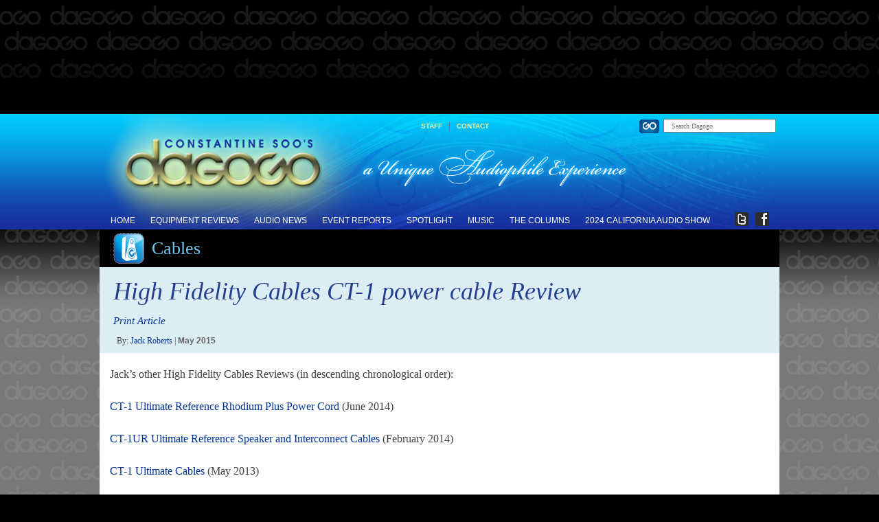

--- FILE ---
content_type: text/html; charset=UTF-8
request_url: https://www.dagogo.com/high-fidelity-cables-ct-1-power-cable-review/
body_size: 20698
content:
<!DOCTYPE html PUBLIC "-//W3C//DTD XHTML 1.0 Transitional//EN" "http://www.w3.org/TR/xhtml1/DTD/xhtml1-transitional.dtd">
<html xmlns="http://www.w3.org/1999/xhtml" xmlns:og="http://ogp.me/ns#" xmlns:fb="https://www.facebook.com/2008/fbml">
<head>
<meta name="google-site-verification" content="AT6e0P8Q6NURzEQcX69_IRYuSjtB4Wz9RORn7H8ZSks" />
<meta name="msvalidate.01" content="A727BA8DDADE93A2166BC93DB134AEAB" />
<link rel="shortcut icon" href="/favicon.ico" />
<meta charset="UTF-8" />
<meta property="og:url" content="https://www.dagogo.com/high-fidelity-cables-ct-1-power-cable-review/"/>
    <meta property="og:title" content="High Fidelity Cables CT-1 power cable Review" />
    <meta property="og:description" content="Jack&#8217;s other High Fidelity Cables Reviews (in descending chronological order): CT-1 Ultimate Reference Rhodium Plus Power Cord (June 2014) CT-1UR Ultimate Reference Speaker and Interconnect Cables (February 2014) CT-1 Ultimate Cables (May 2013) CT-1 and CT-1E speaker cables (May 2013) CT-1E Phono and Interconnect Cables (February 2013) CT-1 interconnects (October 2012) &nbsp; I have heard [...]" />
    <meta property="og:type" content="article" />
    <meta property="og:image" content="https://www.dagogo.com/wp-content/uploads/2015/05/HFC-CT-1-100x100.jpg" />
 
    <script type="text/javascript">
      (function () {
        if (/Microsoft/.test(navigator.appName)) { return }

        window.onload = function () {
          var headers = document.querySelectorAll('#docs h2, #guide h1');
          var menu = document.getElementById('menu');
          var init = menu.offsetTop;
          var docked;

          for (var i = 0; i < headers.length; i++) {
            headers[i].id = '-' + headers[i].innerHTML.toLowerCase().replace(/ /g, '-');
          }

          window.onscroll = function () {
            if (!docked && (menu.offsetTop - scrollTop() < 0)) {
              menu.style.top = 0;
              menu.style.position = 'fixed';
              menu.className = 'docked';
              docked = true;
            } else if (docked && scrollTop() <= init) {
              menu.style.position = 'absolute';
              menu.style.top = init + 'px';
              menu.className = menu.className.replace('docked', '');
              docked = false;
            }
          };


          (function () {
            var link     = document.getElementById('guide-link'),
                menu     = document.getElementById('menu'),
                dropdown = document.getElementById('dropdown');

            link.onmouseover = function () {
              link.className = 'dark-red';
              dropdown.style.display = 'block';
            };
            link.onmouseout = function (e) {
              if (e.relatedTarget === dropdown) { return }
              link.className = link.className.replace('dark-red', '');
              hide ();
            };
            dropdown.onmouseout = function (e) {
              var t = e.relatedTarget;

              if (e.target == link) { return }

              while (t !== document.body) {
                if (t == dropdown) { return }
                else               { t = t.parentNode }
              } 
              link.className = link.className.replace('dark-red', '');
              hide ();
            };

            function hide() { dropdown.style.display = 'none' }
          })();
        };

        function scrollTop() {
          return document.body.scrollTop || document.documentElement.scrollTop;
        }
      })();

    </script>

<title>High Fidelity Cables CT-1 power cable Review - Dagogo</title>

<link rel="profile" href="http://gmpg.org/xfn/11" />
<!--[if IE]> <link href="https://www.dagogo.com/wp-content/themes/dagogo/style-ie.css" rel="stylesheet" type="text/css" /> <![endif]-->
<!--[if !IE]><!--> <link rel="stylesheet" type="text/css" media="all" href="https://www.dagogo.com/wp-content/themes/dagogo/style.css" /> <!--<![endif]-->
<link rel="stylesheet" type="text/css" media="all" href="https://www.dagogo.com/wp-content/themes/dagogo/advnav.css" />
<link rel="pingback" href="https://www.dagogo.com/xmlrpc.php" />

<meta name='robots' content='index, follow, max-video-preview:-1, max-snippet:-1, max-image-preview:large' />

	<!-- This site is optimized with the Yoast SEO plugin v16.9 - https://yoast.com/wordpress/plugins/seo/ -->
	<link rel="canonical" href="https://www.dagogo.com/high-fidelity-cables-ct-1-power-cable-review/" />
	<meta property="og:locale" content="en_US" />
	<meta property="og:type" content="article" />
	<meta property="og:title" content="High Fidelity Cables CT-1 power cable Review - Dagogo" />
	<meta property="og:description" content="Jack&#8217;s other High Fidelity Cables Reviews (in descending chronological order): CT-1 Ultimate Reference Rhodium Plus Power Cord (June 2014) CT-1UR Ultimate Reference Speaker and Interconnect Cables (February 2014) CT-1 Ultimate Cables (May 2013) CT-1 and CT-1E speaker cables (May 2013) CT-1E Phono and Interconnect Cables (February 2013) CT-1 interconnects (October 2012) &nbsp; I have heard [...]" />
	<meta property="og:url" content="https://www.dagogo.com/high-fidelity-cables-ct-1-power-cable-review/" />
	<meta property="og:site_name" content="Dagogo" />
	<meta property="article:published_time" content="2015-05-22T18:30:41+00:00" />
	<meta property="og:image" content="https://www.dagogo.com/wp-content/uploads/2015/05/HFC-CT-1-100x100.jpg" />
	<meta property="og:image:width" content="100" />
	<meta property="og:image:height" content="100" />
	<meta name="twitter:label1" content="Written by" />
	<meta name="twitter:data1" content="Jack Roberts" />
	<meta name="twitter:label2" content="Est. reading time" />
	<meta name="twitter:data2" content="5 minutes" />
	<script type="application/ld+json" class="yoast-schema-graph">{"@context":"https://schema.org","@graph":[{"@type":"Organization","@id":"https://www.dagogo.com/#organization","name":"Dagogo","url":"https://www.dagogo.com/","sameAs":[],"logo":{"@type":"ImageObject","@id":"https://www.dagogo.com/#logo","inLanguage":"en-US","url":"https://www.dagogo.com/wp-content/uploads/2018/12/Dagogo-D-for-FB.jpg","contentUrl":"https://www.dagogo.com/wp-content/uploads/2018/12/Dagogo-D-for-FB.jpg","width":350,"height":350,"caption":"Dagogo"},"image":{"@id":"https://www.dagogo.com/#logo"}},{"@type":"WebSite","@id":"https://www.dagogo.com/#website","url":"https://www.dagogo.com/","name":"Dagogo","description":"","publisher":{"@id":"https://www.dagogo.com/#organization"},"potentialAction":[{"@type":"SearchAction","target":{"@type":"EntryPoint","urlTemplate":"https://www.dagogo.com/?s={search_term_string}"},"query-input":"required name=search_term_string"}],"inLanguage":"en-US"},{"@type":"ImageObject","@id":"https://www.dagogo.com/high-fidelity-cables-ct-1-power-cable-review/#primaryimage","inLanguage":"en-US","url":"https://www.dagogo.com/wp-content/uploads/2015/05/HFC-CT-1-100x100.jpg","contentUrl":"https://www.dagogo.com/wp-content/uploads/2015/05/HFC-CT-1-100x100.jpg","width":100,"height":100},{"@type":"WebPage","@id":"https://www.dagogo.com/high-fidelity-cables-ct-1-power-cable-review/#webpage","url":"https://www.dagogo.com/high-fidelity-cables-ct-1-power-cable-review/","name":"High Fidelity Cables CT-1 power cable Review - Dagogo","isPartOf":{"@id":"https://www.dagogo.com/#website"},"primaryImageOfPage":{"@id":"https://www.dagogo.com/high-fidelity-cables-ct-1-power-cable-review/#primaryimage"},"datePublished":"2015-05-22T18:30:41+00:00","dateModified":"2015-05-22T18:30:41+00:00","breadcrumb":{"@id":"https://www.dagogo.com/high-fidelity-cables-ct-1-power-cable-review/#breadcrumb"},"inLanguage":"en-US","potentialAction":[{"@type":"ReadAction","target":["https://www.dagogo.com/high-fidelity-cables-ct-1-power-cable-review/"]}]},{"@type":"BreadcrumbList","@id":"https://www.dagogo.com/high-fidelity-cables-ct-1-power-cable-review/#breadcrumb","itemListElement":[{"@type":"ListItem","position":1,"name":"Home","item":"https://www.dagogo.com/"},{"@type":"ListItem","position":2,"name":"High Fidelity Cables CT-1 power cable Review"}]},{"@type":"Article","@id":"https://www.dagogo.com/high-fidelity-cables-ct-1-power-cable-review/#article","isPartOf":{"@id":"https://www.dagogo.com/high-fidelity-cables-ct-1-power-cable-review/#webpage"},"author":{"@id":"https://www.dagogo.com/#/schema/person/40655a743cfc37360419bf78d5e1b1fe"},"headline":"High Fidelity Cables CT-1 power cable Review","datePublished":"2015-05-22T18:30:41+00:00","dateModified":"2015-05-22T18:30:41+00:00","mainEntityOfPage":{"@id":"https://www.dagogo.com/high-fidelity-cables-ct-1-power-cable-review/#webpage"},"wordCount":950,"commentCount":6,"publisher":{"@id":"https://www.dagogo.com/#organization"},"image":{"@id":"https://www.dagogo.com/high-fidelity-cables-ct-1-power-cable-review/#primaryimage"},"thumbnailUrl":"https://www.dagogo.com/wp-content/uploads/2015/05/HFC-CT-1-100x100.jpg","articleSection":["Cables","Power Cables"],"inLanguage":"en-US","potentialAction":[{"@type":"CommentAction","name":"Comment","target":["https://www.dagogo.com/high-fidelity-cables-ct-1-power-cable-review/#respond"]}]},{"@type":"Person","@id":"https://www.dagogo.com/#/schema/person/40655a743cfc37360419bf78d5e1b1fe","name":"Jack Roberts","image":{"@type":"ImageObject","@id":"https://www.dagogo.com/#personlogo","inLanguage":"en-US","url":"https://secure.gravatar.com/avatar/15fc484aade0c5100cd139215e4246a7?s=96&d=blank&r=g","contentUrl":"https://secure.gravatar.com/avatar/15fc484aade0c5100cd139215e4246a7?s=96&d=blank&r=g","caption":"Jack Roberts"},"description":"Thirty-three years ago I ventured into high-end audio without even knowing what an audiophile was. I was an idealistic freshman at Baylor University. I wanted to change the world and listen to music. I have spent most of my life trying to do those two things, like working as director of mission for the CostaMeda Association of Churches, trying to feed the needy, care for the hurting, and educate people on how to both live and care for each other in this precious planet we live on. I think my audio history begins with the first speakers I purchased. They were small Advents, followed by stacked Advents; you know Harry said we had to have them. Then I heard a mono system with one QUAD 57 and I had to have a pair. I cut my teeth in hi-fi with QUAD 57s, QUAD amps and preamps, and then Audio Research electronics. For source, I had an AR, then a Sony Direct Drive, and eventually a Linn. I spent many hours trying to find the perfect Decca cartridge, some grey, some blue and one gold, they all sounded more lifelike than anything in my hi-fi memory. But, they only sounded that way for a few weeks. I also had assorted tape decks, of both reel to reel and cassette variety, you know: Tandberg, Revox, and Nakamichi. Well, you can't stay single forever. I got married and we moved, and there was no place for QUADS in my new home, so I began down the road of mini monitors. I tried KEFs, Linn Kans with NAIM electronics, Celestion 700s, modded Spicas, and probably some others I don\u2019t remember, although I do remember how they imaged and disappeared and eventually left me bored and wanting to try another. Eventually I had a bigger room and tried B&amp;Ws, Klipschs, Silverlines, Aliante Ones with a REL subwoofer, Gershmans and then finally the speakers I owned for the 4 years: the Audio Note AN/E SEs. To my shock, a pair of speakers from a local designer here in the Bay Area moved in and took over as my reference speakers for a while. The wonderful, $4,000 Warren Gregoire &amp; Associates Ikonoklast Model 3s. The latest pair of speakers that has stolen my heart is the $15k Teresonic Ingenium II Lowther DX4. They now reside in my reference system for the last three years. I've been on quite a ride with electronics also, starting with a Kenwood receiver. After I discovered I was an audiophile, I tried McIntosh, Quad, Threshold, and Goldmund; but I quickly discovered I loved tubes. I subsequently owned Beards, Carys, Joule-Electras, Koras, Audio Notes, and the little Wavac MD-300B. I have spent a lot of time in the last year listening to all comers on the amplifier front and the little Wavac could not be unseated, but in the end there was one amp that has taken its place: Its big brother, the Wavac EC300B, quite possible the best 300B amp ever made. It was the last designed by the late Nobu Shishido. The other thing I have done over the years is working part time (shipping, sales, mailings, anything to get to buy equipment at cost or near cost) and hung out a lot of great high-end shops and made some very good friends. As life moved on, there was less time for this, but the friendships have endured. I also listen to a lot of live music. I go to Yoshi\u2019s in Oakland at least twice a month, I subscribe to SFO and attend frequently throughout the year, and I listen to live music at church weekly. Room Description My room is an irregularly shaped 20 by 15. It has wall-to-wall carpet, drapes, wall hangings, oil paintings, and several pieces of furniture. The speakers are on the short wall, which is short in two ways, in that it is also only 5 ft tall with the top part open to the next level of the house. Also along one side is a stair case coming down into the room. The speakers face the wall that has a fireplace in it.","sameAs":["https://www.dagogo.com"],"url":"https://www.dagogo.com/author/jack-roberts/"}]}</script>
	<!-- / Yoast SEO plugin. -->


<link rel="alternate" type="application/rss+xml" title="Dagogo &raquo; Feed" href="https://www.dagogo.com/feed/" />
<link rel="alternate" type="application/rss+xml" title="Dagogo &raquo; Comments Feed" href="https://www.dagogo.com/comments/feed/" />
<link rel="alternate" type="application/rss+xml" title="Dagogo &raquo; High Fidelity Cables CT-1 power cable Review Comments Feed" href="https://www.dagogo.com/high-fidelity-cables-ct-1-power-cable-review/feed/" />
<script type="text/javascript">
window._wpemojiSettings = {"baseUrl":"https:\/\/s.w.org\/images\/core\/emoji\/14.0.0\/72x72\/","ext":".png","svgUrl":"https:\/\/s.w.org\/images\/core\/emoji\/14.0.0\/svg\/","svgExt":".svg","source":{"concatemoji":"https:\/\/www.dagogo.com\/wp-includes\/js\/wp-emoji-release.min.js?ver=6.2.8"}};
/*! This file is auto-generated */
!function(e,a,t){var n,r,o,i=a.createElement("canvas"),p=i.getContext&&i.getContext("2d");function s(e,t){p.clearRect(0,0,i.width,i.height),p.fillText(e,0,0);e=i.toDataURL();return p.clearRect(0,0,i.width,i.height),p.fillText(t,0,0),e===i.toDataURL()}function c(e){var t=a.createElement("script");t.src=e,t.defer=t.type="text/javascript",a.getElementsByTagName("head")[0].appendChild(t)}for(o=Array("flag","emoji"),t.supports={everything:!0,everythingExceptFlag:!0},r=0;r<o.length;r++)t.supports[o[r]]=function(e){if(p&&p.fillText)switch(p.textBaseline="top",p.font="600 32px Arial",e){case"flag":return s("\ud83c\udff3\ufe0f\u200d\u26a7\ufe0f","\ud83c\udff3\ufe0f\u200b\u26a7\ufe0f")?!1:!s("\ud83c\uddfa\ud83c\uddf3","\ud83c\uddfa\u200b\ud83c\uddf3")&&!s("\ud83c\udff4\udb40\udc67\udb40\udc62\udb40\udc65\udb40\udc6e\udb40\udc67\udb40\udc7f","\ud83c\udff4\u200b\udb40\udc67\u200b\udb40\udc62\u200b\udb40\udc65\u200b\udb40\udc6e\u200b\udb40\udc67\u200b\udb40\udc7f");case"emoji":return!s("\ud83e\udef1\ud83c\udffb\u200d\ud83e\udef2\ud83c\udfff","\ud83e\udef1\ud83c\udffb\u200b\ud83e\udef2\ud83c\udfff")}return!1}(o[r]),t.supports.everything=t.supports.everything&&t.supports[o[r]],"flag"!==o[r]&&(t.supports.everythingExceptFlag=t.supports.everythingExceptFlag&&t.supports[o[r]]);t.supports.everythingExceptFlag=t.supports.everythingExceptFlag&&!t.supports.flag,t.DOMReady=!1,t.readyCallback=function(){t.DOMReady=!0},t.supports.everything||(n=function(){t.readyCallback()},a.addEventListener?(a.addEventListener("DOMContentLoaded",n,!1),e.addEventListener("load",n,!1)):(e.attachEvent("onload",n),a.attachEvent("onreadystatechange",function(){"complete"===a.readyState&&t.readyCallback()})),(e=t.source||{}).concatemoji?c(e.concatemoji):e.wpemoji&&e.twemoji&&(c(e.twemoji),c(e.wpemoji)))}(window,document,window._wpemojiSettings);
</script>
<style type="text/css">
img.wp-smiley,
img.emoji {
	display: inline !important;
	border: none !important;
	box-shadow: none !important;
	height: 1em !important;
	width: 1em !important;
	margin: 0 0.07em !important;
	vertical-align: -0.1em !important;
	background: none !important;
	padding: 0 !important;
}
</style>
	<link rel='stylesheet' id='wp-block-library-css' href='https://www.dagogo.com/wp-includes/css/dist/block-library/style.min.css?ver=6.2.8' type='text/css' media='all' />
<link rel='stylesheet' id='classic-theme-styles-css' href='https://www.dagogo.com/wp-includes/css/classic-themes.min.css?ver=6.2.8' type='text/css' media='all' />
<style id='global-styles-inline-css' type='text/css'>
body{--wp--preset--color--black: #000000;--wp--preset--color--cyan-bluish-gray: #abb8c3;--wp--preset--color--white: #ffffff;--wp--preset--color--pale-pink: #f78da7;--wp--preset--color--vivid-red: #cf2e2e;--wp--preset--color--luminous-vivid-orange: #ff6900;--wp--preset--color--luminous-vivid-amber: #fcb900;--wp--preset--color--light-green-cyan: #7bdcb5;--wp--preset--color--vivid-green-cyan: #00d084;--wp--preset--color--pale-cyan-blue: #8ed1fc;--wp--preset--color--vivid-cyan-blue: #0693e3;--wp--preset--color--vivid-purple: #9b51e0;--wp--preset--gradient--vivid-cyan-blue-to-vivid-purple: linear-gradient(135deg,rgba(6,147,227,1) 0%,rgb(155,81,224) 100%);--wp--preset--gradient--light-green-cyan-to-vivid-green-cyan: linear-gradient(135deg,rgb(122,220,180) 0%,rgb(0,208,130) 100%);--wp--preset--gradient--luminous-vivid-amber-to-luminous-vivid-orange: linear-gradient(135deg,rgba(252,185,0,1) 0%,rgba(255,105,0,1) 100%);--wp--preset--gradient--luminous-vivid-orange-to-vivid-red: linear-gradient(135deg,rgba(255,105,0,1) 0%,rgb(207,46,46) 100%);--wp--preset--gradient--very-light-gray-to-cyan-bluish-gray: linear-gradient(135deg,rgb(238,238,238) 0%,rgb(169,184,195) 100%);--wp--preset--gradient--cool-to-warm-spectrum: linear-gradient(135deg,rgb(74,234,220) 0%,rgb(151,120,209) 20%,rgb(207,42,186) 40%,rgb(238,44,130) 60%,rgb(251,105,98) 80%,rgb(254,248,76) 100%);--wp--preset--gradient--blush-light-purple: linear-gradient(135deg,rgb(255,206,236) 0%,rgb(152,150,240) 100%);--wp--preset--gradient--blush-bordeaux: linear-gradient(135deg,rgb(254,205,165) 0%,rgb(254,45,45) 50%,rgb(107,0,62) 100%);--wp--preset--gradient--luminous-dusk: linear-gradient(135deg,rgb(255,203,112) 0%,rgb(199,81,192) 50%,rgb(65,88,208) 100%);--wp--preset--gradient--pale-ocean: linear-gradient(135deg,rgb(255,245,203) 0%,rgb(182,227,212) 50%,rgb(51,167,181) 100%);--wp--preset--gradient--electric-grass: linear-gradient(135deg,rgb(202,248,128) 0%,rgb(113,206,126) 100%);--wp--preset--gradient--midnight: linear-gradient(135deg,rgb(2,3,129) 0%,rgb(40,116,252) 100%);--wp--preset--duotone--dark-grayscale: url('#wp-duotone-dark-grayscale');--wp--preset--duotone--grayscale: url('#wp-duotone-grayscale');--wp--preset--duotone--purple-yellow: url('#wp-duotone-purple-yellow');--wp--preset--duotone--blue-red: url('#wp-duotone-blue-red');--wp--preset--duotone--midnight: url('#wp-duotone-midnight');--wp--preset--duotone--magenta-yellow: url('#wp-duotone-magenta-yellow');--wp--preset--duotone--purple-green: url('#wp-duotone-purple-green');--wp--preset--duotone--blue-orange: url('#wp-duotone-blue-orange');--wp--preset--font-size--small: 13px;--wp--preset--font-size--medium: 20px;--wp--preset--font-size--large: 36px;--wp--preset--font-size--x-large: 42px;--wp--preset--spacing--20: 0.44rem;--wp--preset--spacing--30: 0.67rem;--wp--preset--spacing--40: 1rem;--wp--preset--spacing--50: 1.5rem;--wp--preset--spacing--60: 2.25rem;--wp--preset--spacing--70: 3.38rem;--wp--preset--spacing--80: 5.06rem;--wp--preset--shadow--natural: 6px 6px 9px rgba(0, 0, 0, 0.2);--wp--preset--shadow--deep: 12px 12px 50px rgba(0, 0, 0, 0.4);--wp--preset--shadow--sharp: 6px 6px 0px rgba(0, 0, 0, 0.2);--wp--preset--shadow--outlined: 6px 6px 0px -3px rgba(255, 255, 255, 1), 6px 6px rgba(0, 0, 0, 1);--wp--preset--shadow--crisp: 6px 6px 0px rgba(0, 0, 0, 1);}:where(.is-layout-flex){gap: 0.5em;}body .is-layout-flow > .alignleft{float: left;margin-inline-start: 0;margin-inline-end: 2em;}body .is-layout-flow > .alignright{float: right;margin-inline-start: 2em;margin-inline-end: 0;}body .is-layout-flow > .aligncenter{margin-left: auto !important;margin-right: auto !important;}body .is-layout-constrained > .alignleft{float: left;margin-inline-start: 0;margin-inline-end: 2em;}body .is-layout-constrained > .alignright{float: right;margin-inline-start: 2em;margin-inline-end: 0;}body .is-layout-constrained > .aligncenter{margin-left: auto !important;margin-right: auto !important;}body .is-layout-constrained > :where(:not(.alignleft):not(.alignright):not(.alignfull)){max-width: var(--wp--style--global--content-size);margin-left: auto !important;margin-right: auto !important;}body .is-layout-constrained > .alignwide{max-width: var(--wp--style--global--wide-size);}body .is-layout-flex{display: flex;}body .is-layout-flex{flex-wrap: wrap;align-items: center;}body .is-layout-flex > *{margin: 0;}:where(.wp-block-columns.is-layout-flex){gap: 2em;}.has-black-color{color: var(--wp--preset--color--black) !important;}.has-cyan-bluish-gray-color{color: var(--wp--preset--color--cyan-bluish-gray) !important;}.has-white-color{color: var(--wp--preset--color--white) !important;}.has-pale-pink-color{color: var(--wp--preset--color--pale-pink) !important;}.has-vivid-red-color{color: var(--wp--preset--color--vivid-red) !important;}.has-luminous-vivid-orange-color{color: var(--wp--preset--color--luminous-vivid-orange) !important;}.has-luminous-vivid-amber-color{color: var(--wp--preset--color--luminous-vivid-amber) !important;}.has-light-green-cyan-color{color: var(--wp--preset--color--light-green-cyan) !important;}.has-vivid-green-cyan-color{color: var(--wp--preset--color--vivid-green-cyan) !important;}.has-pale-cyan-blue-color{color: var(--wp--preset--color--pale-cyan-blue) !important;}.has-vivid-cyan-blue-color{color: var(--wp--preset--color--vivid-cyan-blue) !important;}.has-vivid-purple-color{color: var(--wp--preset--color--vivid-purple) !important;}.has-black-background-color{background-color: var(--wp--preset--color--black) !important;}.has-cyan-bluish-gray-background-color{background-color: var(--wp--preset--color--cyan-bluish-gray) !important;}.has-white-background-color{background-color: var(--wp--preset--color--white) !important;}.has-pale-pink-background-color{background-color: var(--wp--preset--color--pale-pink) !important;}.has-vivid-red-background-color{background-color: var(--wp--preset--color--vivid-red) !important;}.has-luminous-vivid-orange-background-color{background-color: var(--wp--preset--color--luminous-vivid-orange) !important;}.has-luminous-vivid-amber-background-color{background-color: var(--wp--preset--color--luminous-vivid-amber) !important;}.has-light-green-cyan-background-color{background-color: var(--wp--preset--color--light-green-cyan) !important;}.has-vivid-green-cyan-background-color{background-color: var(--wp--preset--color--vivid-green-cyan) !important;}.has-pale-cyan-blue-background-color{background-color: var(--wp--preset--color--pale-cyan-blue) !important;}.has-vivid-cyan-blue-background-color{background-color: var(--wp--preset--color--vivid-cyan-blue) !important;}.has-vivid-purple-background-color{background-color: var(--wp--preset--color--vivid-purple) !important;}.has-black-border-color{border-color: var(--wp--preset--color--black) !important;}.has-cyan-bluish-gray-border-color{border-color: var(--wp--preset--color--cyan-bluish-gray) !important;}.has-white-border-color{border-color: var(--wp--preset--color--white) !important;}.has-pale-pink-border-color{border-color: var(--wp--preset--color--pale-pink) !important;}.has-vivid-red-border-color{border-color: var(--wp--preset--color--vivid-red) !important;}.has-luminous-vivid-orange-border-color{border-color: var(--wp--preset--color--luminous-vivid-orange) !important;}.has-luminous-vivid-amber-border-color{border-color: var(--wp--preset--color--luminous-vivid-amber) !important;}.has-light-green-cyan-border-color{border-color: var(--wp--preset--color--light-green-cyan) !important;}.has-vivid-green-cyan-border-color{border-color: var(--wp--preset--color--vivid-green-cyan) !important;}.has-pale-cyan-blue-border-color{border-color: var(--wp--preset--color--pale-cyan-blue) !important;}.has-vivid-cyan-blue-border-color{border-color: var(--wp--preset--color--vivid-cyan-blue) !important;}.has-vivid-purple-border-color{border-color: var(--wp--preset--color--vivid-purple) !important;}.has-vivid-cyan-blue-to-vivid-purple-gradient-background{background: var(--wp--preset--gradient--vivid-cyan-blue-to-vivid-purple) !important;}.has-light-green-cyan-to-vivid-green-cyan-gradient-background{background: var(--wp--preset--gradient--light-green-cyan-to-vivid-green-cyan) !important;}.has-luminous-vivid-amber-to-luminous-vivid-orange-gradient-background{background: var(--wp--preset--gradient--luminous-vivid-amber-to-luminous-vivid-orange) !important;}.has-luminous-vivid-orange-to-vivid-red-gradient-background{background: var(--wp--preset--gradient--luminous-vivid-orange-to-vivid-red) !important;}.has-very-light-gray-to-cyan-bluish-gray-gradient-background{background: var(--wp--preset--gradient--very-light-gray-to-cyan-bluish-gray) !important;}.has-cool-to-warm-spectrum-gradient-background{background: var(--wp--preset--gradient--cool-to-warm-spectrum) !important;}.has-blush-light-purple-gradient-background{background: var(--wp--preset--gradient--blush-light-purple) !important;}.has-blush-bordeaux-gradient-background{background: var(--wp--preset--gradient--blush-bordeaux) !important;}.has-luminous-dusk-gradient-background{background: var(--wp--preset--gradient--luminous-dusk) !important;}.has-pale-ocean-gradient-background{background: var(--wp--preset--gradient--pale-ocean) !important;}.has-electric-grass-gradient-background{background: var(--wp--preset--gradient--electric-grass) !important;}.has-midnight-gradient-background{background: var(--wp--preset--gradient--midnight) !important;}.has-small-font-size{font-size: var(--wp--preset--font-size--small) !important;}.has-medium-font-size{font-size: var(--wp--preset--font-size--medium) !important;}.has-large-font-size{font-size: var(--wp--preset--font-size--large) !important;}.has-x-large-font-size{font-size: var(--wp--preset--font-size--x-large) !important;}
.wp-block-navigation a:where(:not(.wp-element-button)){color: inherit;}
:where(.wp-block-columns.is-layout-flex){gap: 2em;}
.wp-block-pullquote{font-size: 1.5em;line-height: 1.6;}
</style>
<link rel='stylesheet' id='contact-form-7-css' href='https://www.dagogo.com/wp-content/plugins/contact-form-7/includes/css/styles.css?ver=5.4.2' type='text/css' media='all' />
<link rel='stylesheet' id='digg-digg-css' href='https://www.dagogo.com/wp-content/plugins/digg-digg/css/diggdigg-style.css?ver=5.3.6' type='text/css' media='screen' />
<link rel='stylesheet' id='tm-lcptu-styles-css' href='https://www.dagogo.com/wp-content/plugins/latest-custom-post-type-updates/css/tm_lcptu_basic_styles.css?ver=1.3.0' type='text/css' media='all' />
<link rel='stylesheet' id='slider-pro-slider-base-css' href='https://www.dagogo.com/wp-content/plugins/slider-pro/css/slider/advanced-slider-base.css?ver=3.8' type='text/css' media='all' />
<link rel='stylesheet' id='slider-pro-skin-minimal-small-css' href='https://www.dagogo.com/wp-content/plugins/slider-pro/skins/slider/minimal-small/minimal-small.css?ver=3.8' type='text/css' media='all' />
<link rel='stylesheet' id='slider-pro-skin-minimal-dark-css' href='https://www.dagogo.com/wp-content/plugins/slider-pro/skins/slider/minimal-dark/minimal-dark.css?ver=3.8' type='text/css' media='all' />
<link rel='stylesheet' id='slider-pro-3-custom-css' href='https://www.dagogo.com/wp-content/plugins/slider-pro/custom/slider-pro-3/slider-pro-3-custom-css.css?ver=3.8' type='text/css' media='all' />
<link rel='stylesheet' id='lightboxStyle-css' href='https://www.dagogo.com/wp-content/plugins/lightbox-plus/css/shadowed/colorbox.css?ver=2.7' type='text/css' media='screen' />
<script type='text/javascript' src='https://www.dagogo.com/wp-includes/js/jquery/jquery.min.js?ver=3.6.4' id='jquery-core-js'></script>
<script type='text/javascript' src='https://www.dagogo.com/wp-includes/js/jquery/jquery-migrate.min.js?ver=3.4.0' id='jquery-migrate-js'></script>
<link rel="https://api.w.org/" href="https://www.dagogo.com/wp-json/" /><link rel="alternate" type="application/json" href="https://www.dagogo.com/wp-json/wp/v2/posts/12124" /><link rel="EditURI" type="application/rsd+xml" title="RSD" href="https://www.dagogo.com/xmlrpc.php?rsd" />
<link rel="wlwmanifest" type="application/wlwmanifest+xml" href="https://www.dagogo.com/wp-includes/wlwmanifest.xml" />
<meta name="generator" content="WordPress 6.2.8" />
<link rel='shortlink' href='https://www.dagogo.com/?p=12124' />
<link rel="alternate" type="application/json+oembed" href="https://www.dagogo.com/wp-json/oembed/1.0/embed?url=https%3A%2F%2Fwww.dagogo.com%2Fhigh-fidelity-cables-ct-1-power-cable-review%2F" />
<link rel="alternate" type="text/xml+oembed" href="https://www.dagogo.com/wp-json/oembed/1.0/embed?url=https%3A%2F%2Fwww.dagogo.com%2Fhigh-fidelity-cables-ct-1-power-cable-review%2F&#038;format=xml" />
<style type="text/css">.recentcomments a{display:inline !important;padding:0 !important;margin:0 !important;}</style><a style="display:none;" href="https://plus.google.com/114495139988529649764" rel="publisher">Publisher Profile</a>
</head>


<body>
<div id="top-leaderboard-area">
	<div id="top-ad"> 
							
<!-- Dagogo_Top_Leaderboard_728x140 -->
<div class="mpu"></div>
	<script type="text/javascript"><!--
google_ad_client = "ca-pub-0330645606186766";
/* top leaderboard */
google_ad_slot = "1845729256";
google_ad_width = 728;
google_ad_height = 140;
//-->
</script>
<script type="text/javascript"
src="https://pagead2.googlesyndication.com/pagead/show_ads.js">
</script>
	
<div class="mpu"></div>

					</div> <!-- top ad -->
</div><!-- #top-leaderboard-area -->

<div class="clearfix"></div>

<style type="text/css">
#menu {

}

#menu.docked {
background-color: #000;
width: 990;
margin: 0 0 0px -25px;
padding: 0 20px 5px 20px;
z-index: 1030;
border: #333 solid 1px;
border-bottom-right-radius: 10px;
border-bottom-left-radius: 10px;
-webkit-transition: all 0.5s;
-moz-transition: all 0.5s;
-o-transition: all 0.5s;
transition: all 0.5s;
}
</style>

<div id="top-container">
	<div id="supra-header">
	<div id="supra-header-container">
		<a href="https://dagogo.com" title="Dagogo Logo - HiFi Home Audio Reviews, News, and HiFi Show Reports" style="border: 0px;"><div id="logo"></div></a>
		<div id="logo-part-two" title="Dagogo - A Unquie Audiophile Experiance">
				<!-- menu -->
				<div id="navlist">
  					<div class="nav fl_right">
      					<ul class="top-nav">
  	  						<li><a href="https://dagogo.com/staff">Staff</a></li>
  	  						<li>|</li>
							<li><a href="https://dagogo.com/contact">Contact</a></li>
							<li>
								<div class="search-area">
   									<form action="/" method="get">
    									<fieldset>
        								<input type="image" alt="Search" src="https://www.dagogo.com/wp-content/themes/dagogo/images/search.gif" onmouseover="this.src='https://www.dagogo.com/wp-content/themes/dagogo/images/search_go.gif';" onmouseout="this.src='https://www.dagogo.com/wp-content/themes/dagogo/images/search_button.gif';" class="search-button" value="Search"/>
       									<input type="text" name="s" id="search" value="" placeholder="Search Dagogo" style="font-size: 10px !important; width: 150px; height: 16px; padding: 0 0 0 10px;"/>
    									</fieldset>
									</form>
   								</div>
   							</li>
 						</ul>  
  					</div>
  					
   				</div>
				<!-- end menu -->
			</div>
		<!-- sub navigation -->
<!-- detect if mobile browser // if so - change touch link to double click -->

		<div id="container">
			<div class="content">
				<div id="menu">
				<div class="submenu">
  					<div class="nav fl_left">
      					<ul>
  	  						<li class="text"><a href="https://www.dagogo.com/">Home</a></li>
  	  						<li><a href="#footer-links">Equipment Reviews</a>
  	  							  								<ul class="hide_nav box for_reviews">
  									<li>
  									<div class="column">
  		    						<span style="color: #FFD635; font-size:14px;">Amplification</span>
  		    							<a href="https://www.dagogo.com/category/amplification/digital">Digital</a>
										<a href="https://www.dagogo.com/category/amplification/integrated">Integrated</a>
										<a href="https://www.dagogo.com/category/amplification/mono-block">Mono Block</a>
										<a href="https://www.dagogo.com/category/preamplifier">Preamplifier</a>
										<a href="https://www.dagogo.com/category/amplification/phono">Phono</a>
										<a href="https://www.dagogo.com/category/amplification/solid-state">Solid State</a>
										<a href="https://www.dagogo.com/category/amplification/tube">Tube</a>
									<span style="color: #FFD635; font-size:14px;">Analog Sources</span>
										<a href="https://www.dagogo.com/category/analog-sources/cartridges">Cartridges</a>
										<a href="https://www.dagogo.com/category/analog-sources/tape">Tape</a>
										<a href="https://www.dagogo.com/category/analog-sources/tone-arms">Tone Arms</a>
										<a href="https://www.dagogo.com/category/analog-sources/turn-tables">Turn Tables</a>
									<span style="color: #FFD635; font-size:14px;">Digital Sources</span>
										<a href="https://www.dagogo.com/category/digital-sources/disc-media-players">Digital Disc Players</a>
										<a href="https://www.dagogo.com/category/digital-sources/dacs">DACs</a>
										<a href="https://www.dagogo.com/category/digital-sources/music-servers">Music Servers</a>
										<a href="https://www.dagogo.com/category/digital-sources/streaming-music-services">Streaming Music Services</a>
									</div>
									</li>
									<li>
									<div class="column">
									<span style="color: #FFD635; font-size:14px;">Speakers</span>
										<a href="https://www.dagogo.com/category/speakers/floorstanding-speakers">Floorstanding</a>
										<a href="https://www.dagogo.com/category/speakers/bookshelf-speakers">Bookshelf</a>
										<a href="https://www.dagogo.com/category/speakers/subwoofers">Subwoofers</a>
										<a href="">Home Theater</a>
										<a href="https://www.dagogo.com/category/speakers/computer-speakers">Computer Speakers</a>
										<a href="https://www.dagogo.com/category/speakers/mini-systems">Mini Systems</a>
										<a href="https://www.dagogo.com/category/speakers/powered-speakers">Powered Speakers</a>
									<span style="color: #FFD635; font-size:14px;">Cables</span>
										<a href="https://www.dagogo.com/category/cables/interconnects">Interconnects</a>
										<a href="https://www.dagogo.com/category/cables/speaker-cables">Speaker Cables</a>
										<a href="https://www.dagogo.com/category/cables/power-cables">Power Cables</a>
										<a href="https://www.dagogo.com/category/cables/digital-cables">Digital Cables</a>
										<a href="https://www.dagogo.com/category/cables/turn-table-cables">Turn Table Cables</a>
									</div>
									</li>
									<li>
									<div class="column">
									<span style="color: #FFD635; font-size:14px;">Accessories</span>
										<a href="https://www.dagogo.com/category/audio-accessories/power-conditioners">Power Conditioners</a>
										<a href="https://www.dagogo.com/category/audio-accessories/room-accoustics">Room Accoustics</a>
										<a href="https://www.dagogo.com/category/audio-accessories/racks-and-stands">Racks & Stands</a>
										<a href="https://www.dagogo.com/category/audio-accessories/audio-software">Audio Software</a>
										<a href="https://www.dagogo.com/category/audio-accessories">Other</a>
									<span style="color: #FFD635; font-size:14px;">iPod</span>
										<a href="https://www.dagogo.com/category/ipod/ipod-speakers">iPod Speakers</a>
										<a href="https://www.dagogo.com/category/ipod/ipod-headphones">iPod Headphones</a>
										<a href="https://www.dagogo.com/category/ipod/ipod-transports">iPod Transports</a>
									<span style="color: #FFD635; font-size:14px;">Headphones</span>
										<a href="https://www.dagogo.com/category/headphones/over-ear-headphones">Over Ear</a>
										<a href="https://www.dagogo.com/category/headphones/on-ear-headphones">On Ear</a>
										<a href="https://www.dagogo.com/category/headphones/in-ear-headphones">In Ear</a>
										<a href="https://www.dagogo.com/category/amplification/headphone-amplifier">Headphone Amplifier</a>
									</div>
									</li>
    							</ul>
    						  							</li>
  							<li><a href="https://www.dagogo.com/category/audio-news">Audio News</a></li>
  	  						<li><a href="#footer-links">Event Reports</a>
  	  							  	    						<ul class="hide_nav" id="subfont">
  	    							<li><a href="https://www.dagogo.com/category/event-reports/cas">California Audio Show, San Francisco</a></li>
  		    						<li><a href="https://www.dagogo.com/category/event-reports/ces">Consumer Electronics Show</a></li>
  		    						<li><a href="https://www.dagogo.com/category/event-reports/the-show">T.H.E. Show</a></li>
  		    						<li><a href="https://www.dagogo.com/category/event-reports/rmaf">Rocky Mountain Audio Fest</a></li>
			  						<li><a href="https://www.dagogo.com/category/event-reports/axpona">AXPONA</a></li>
			  						<li><a href="https://www.dagogo.com/category/event-reports/salon-son-image">Salon Son & Image</a></li>
			  						<li><a href="https://www.dagogo.com/category/event-reports/hi-fi-show-av-expo">Hi-Fi Show & AV Expo</a></li>
			  						<li><a href="https://www.dagogo.com/category/event-reports/high-end">High End</a></li>
			  						<li><a href="https://www.dagogo.com/category/event-reports/lone-star-audio-fest">Lone Star Audio Fest</a></li>
			  						<li><a href="https://www.dagogo.com/category/event-reports/capital-audio-fest">Capital Audio Fest</a></li>
			  						<li><a href="https://www.dagogo.com/category/event-reports/taves">TAVES - Toronto Audio Video Entertainment Show</a></li>
			  						<li><a href="https://www.dagogo.com/category/event-reports/akfest">AK Fest</a></li>
			  						<li><a href="https://www.dagogo.com/category/event-reports/home-entertainment-show">Home Entertainment Show</a></li>
			  						<li><a href="https://www.dagogo.com/category/event-reports/new-york-audio-av-show">New York Audio $ AV Show</a></li>
			  						<li><a href="https://www.dagogo.com/category/event-reports/open-house">Open House Events</a></li>
			 						<div class="clearfix"></div>
    							</ul>
    								  						</li>
	  						
							<li><a href="https://www.dagogo.com/category/spotlight">Spotlight</a>
								  								<ul class="hide_nav">
									<li><a href="https://www.dagogo.com/category/spotlight/of-grey-matter">Of Grey Matter</a></li>
									<li><a href="https://www.dagogo.com/category/spotlight/system-profiles">System Profiles</a></li>
								</ul>
								  							</li>
							<li><a href="https://www.dagogo.com/category/music">Music</a>
								  								<ul class="hide_nav">
									<li><a href="https://www.dagogo.com/category/music/jazz">Jazz & Easy Listening</a></li>
									<li><a href="https://www.dagogo.com/category/music/classical">Classical</a><li>
									<li><a href="https://www.dagogo.com/category/music/soundtracks">Soundtrack</a><li>
									<li><a href="https://www.dagogo.com/category/music/various">Various</a><li>
									<li><a href="https://www.dagogo.com/category/music/vinyl">Vinyl</a><li>
								</ul>
								    						</li>
							<li><a href="https://www.dagogo.com/category/the-columns">The Columns</a>
								  								<ul class="hide_nav">
									<li><a href="https://www.dagogo.com/category/the-columns/CAS-Exhibitor-Profiles">CAS EXHIBITOR PROFILES</a></li>
<li><a href="https://www.dagogo.com/category/the-columns/audio-blast">Audio Blast</a></li>
<li><a href="https://www.dagogo.com/category/the-columns/new-album-releases-project">New Album Releases Project</a></li>
<li><a href="https://www.dagogo.com/category/the-columns/jazzed-up/">Jazzed Up</a></li>		
<li><a href="https://www.dagogo.com/category/the-columns/design-notes/">Design Notes</a></li>
<li><a href="https://www.dagogo.com/category/the-columns/editorials">Editorials</a></li>
<li><a href="https://www.dagogo.com/category/the-columns/commentaries">Commentaries</a></li>
<li><a href="https://www.dagogo.com/category/factory-tour/">Factory Tour</a></li>									
									<li><a href="https://www.dagogo.com/category/the-columns/beatnicks-journey">Beatnik's Journey</a></li>
									<li><a href="https://www.dagogo.com/category/the-columns/holmes-files">Holmes' Files</a></li>
							
															</ul>
								    						</li>
							<li><a href="https://www.dagogo.com/2024-california-audio-show-main/">2024 California Audio Show</a>
    						</li>
    				</ul>
		
  					</div> <!-- end nav class -->
  					<ul class="social-small" style="float: right;width: 50px;">
 						<li style="display:inline;"><a href="http://www.facebook.com/constantine.soo"><div class="facebook-small"></div></a></li>
    					<li style="display:inline;"><a href="http://www.twitter.com/constantinesoo"><div class="twitter-small"></div></a></li>
    				</ul>
    					
   					<div class="clearfix"></div>
				</div> <!-- sub menu -->
				</div> <!-- menu -->
			</div><!-- end content -->
		</div><!-- end container -->
	</div><!-- end supra header container -->
	</div><!-- supra header -->
</div><!-- top-container -->

<div id="main-container">

		


		<div id="main-content">
		
							

			<div id="top-vtsb-links-widget-area" role="complementary">

				<div id="first" class="widget-area">
					<ul class="xoxo">
											</ul>
					
				</div><!-- #first .widget-area -->
			</div><!-- #small-promo-widget-area -->
										<div class="single-cat-box"><img style="margin: 0 10px 0 10px;float: left;" src="https://www.dagogo.com/wp-content/themes/dagogo/images/icon_equip_reviews.gif">
						<div style="float: left;margin-top: 5px;">
								<a class="single-cat-box-text" href="https://www.dagogo.com/category/cables/" title="View all posts in Cables" >Cables</a> 							</div></div><!-- div class="more-reviews"><a href="">more reviews >></a></div> -->
				<div class="entry-title-single-box">
				
				<div class="clearfix"></div>
				
				<h1 class="entry-title-single">High Fidelity Cables CT-1 power cable Review</h1>
				<h2 class="entry-subtitle-single">
										</h2>
					<div class="print"><div class="printfriendly pf-button  pf-alignright"><a href="#" rel="nofollow" onClick="window.print(); pfTrackEvent('High Fidelity Cables CT-1 power cable Review'); return false;" title="Printer Friendly, PDF & Email"><span id="printfriendly-text2" class="pf-button-text">Print Article</span></a></div></div>
					<div class="author-name-single" style="font-size: 12px;padding: 5px;">By: <a href="https://www.dagogo.com/author/jack-roberts/" title="Posts by Jack Roberts" rel="author">Jack Roberts</a> | <span class="post-date-single">May 2015</span></div>
				</div>
				<div class="clearfix"></div>
			
			<div id="content-single">
				

				<div id="post-12124" class="post-12124 post type-post status-publish format-standard has-post-thumbnail hentry category-cables category-power-cables">
				<!--	<h1 class="entry-title">High Fidelity Cables CT-1 power cable Review</h1> -->

					<div class="entry-content">

						<p>Jack&#8217;s other High Fidelity Cables Reviews (in descending chronological order):</p>
<p><a href="https://www.dagogo.com/high-fidelity-cables-ct-1-ultimate-reference-rhodium-plus-power-cord-review">CT-1 Ultimate Reference Rhodium Plus Power Cord</a> (June 2014)</p>
<p><a href="https://www.dagogo.com/high-fidelity-cables-ct-1ur-ultimate-reference-speaker-and-interconnect-cables-review">CT-1UR Ultimate Reference Speaker and Interconnect Cables</a> (February 2014)</p>
<p><a href="https://www.dagogo.com/high-fidelity-cables-ct-1-ultimate-cables">CT-1 Ultimate Cables</a> (May 2013)</p>
<p><a href="https://www.dagogo.com/high-fidelity-cables-ct-1-and-ct-1e-speaker-cables-review">CT-1 and CT-1E speaker cables</a> (May 2013)</p>
<p><a href="https://www.dagogo.com/high-fidelity-ct-1e-phono-interconnect-cables-review">CT-1E Phono and Interconnect Cables</a> (February 2013)</p>
<p><a href="https://www.dagogo.com/high-fidelity-cables-ct-1-interconnects-review">CT-1 interconnects</a> (October 2012)</p>
<p>&nbsp;</p>
<div id="attachment_12153" style="width: 1010px" class="wp-caption alignnone"><a href="https://www.dagogo.com/wp-content/uploads/2015/05/HFC-CT-1-1.jpg" rel="lightbox[12124]" title="High Fidelity Cables CT-1 power cable Review"><img aria-describedby="caption-attachment-12153" decoding="async" class="lazy lazy-hidden wp-image-12153 size-full" src="[data-uri]" data-lazy-type="image" data-lazy-src="https://www.dagogo.com/wp-content/uploads/2015/05/HFC-CT-1-1.jpg" alt="" width="1000" height="432" data-lazy-srcset="https://www.dagogo.com/wp-content/uploads/2015/05/HFC-CT-1-1.jpg 1000w, https://www.dagogo.com/wp-content/uploads/2015/05/HFC-CT-1-1-300x130.jpg 300w" data-lazy-sizes="(max-width: 1000px) 100vw, 1000px" /><noscript><img aria-describedby="caption-attachment-12153" decoding="async" class="wp-image-12153 size-full" src="https://www.dagogo.com/wp-content/uploads/2015/05/HFC-CT-1-1.jpg" alt="" width="1000" height="432" srcset="https://www.dagogo.com/wp-content/uploads/2015/05/HFC-CT-1-1.jpg 1000w, https://www.dagogo.com/wp-content/uploads/2015/05/HFC-CT-1-1-300x130.jpg 300w" sizes="(max-width: 1000px) 100vw, 1000px" /></noscript></a><p id="caption-attachment-12153" class="wp-caption-text">High Fidelity Cables CT-1 Power Cable</p></div>
<p>I have heard nearly all of High Fidelity Cables&#8217; products. With all the interconnects and speaker cables I thought even Rick Schultz&#8217;s introductory CT-1 cables were better than any other cables I had used in my system. Some costing much, much more. The only one of the company&#8217;s power cables I had heard was their top-of-the-line $12,900 <a href="https://www.dagogo.com/high-fidelity-cables-ct-1-ultimate-reference-rhodium-plus-power-cord-review">CT-1 Ultimate Reference Rhodium Plus</a>. Before I received these, the best power cables I had heard in my system were the <a href="https://www.dagogo.com/stage-iii-kraken-power-cable-review-followup">Stage III Kraken</a> and the CT-1 were $4,500 less expensive and really, really incredible sounding. If you haven’t read some of my other High Fidelity Cables I suggest you do so or go to the company&#8217;s website to better understand how magnetic cables work. This is more of a quick look than a full review. I’ve already written enough about this incredible new technology.</p>
<p>When I saw that High Fidelity Cables had brought out the CT-1 Power Cable I called and ask if they could send me a couple to hear. They were nice enough to send them right out. There were two things I wanted to learn. First, I wanted to know how close the sound of my system came to the way it sounded with the Rhodium Plus. Second, I wanted to know how the sound of my system would compare to the similarly priced and superb Audience Au24 SE powerChords.</p>
<p>The High Fidelity Cables CT-1 Power Cables came in the same very nice flight case of the $12,900 Rhodium Plus. When I opened the flight cases I saw the now very familiar white cables that are used in all their products. The difference from one High Fidelity Cables products to another isn’t the cable itself, but the amount of magnets used. The CT-1 Power Cables like the other entry level CT-1 products only have magnets in the connectors and thus they are larger than most power cable connectors.</p>
<p>I plugged the cables in my other system and let them break-in for about two weeks before I gave them a serious listen. Then I took them downstairs and started by replacing the Rhodium Plus that ran from the wall socket to the <a href="https://www.dagogo.com/hb-cable-design-powerslave-marble-review">HB Cable Design PowerSlave Marble</a> that all my equipment was plugged into. I had discovered with other cables that this was the most significant place for a power cable in my system.</p>
<p>I could answer one of the two question immediately; the CT-1 didn’t come very close to the Rhodium Plus. I’m sorry to report that it was a significant step down. Whether or not it’s a $11,000 step down will depend on your pocket book and your system. Still, it was very significant. Now this is in no way saying that the CT-1 wasn’t a good power cable; I mean why would they make the Rhodium Plus if it wasn’t significantly better.</p>
<p><a href="https://www.dagogo.com/wp-content/uploads/2015/05/HFC-CT-1-2.jpg" rel="lightbox[12124]" title="High Fidelity Cables CT-1 power cable Review"><img decoding="async" loading="lazy" class="lazy lazy-hidden alignnone wp-image-12154 size-full" src="[data-uri]" data-lazy-type="image" data-lazy-src="https://www.dagogo.com/wp-content/uploads/2015/05/HFC-CT-1-2.jpg" alt="" width="1000" height="668" data-lazy-srcset="https://www.dagogo.com/wp-content/uploads/2015/05/HFC-CT-1-2.jpg 1000w, https://www.dagogo.com/wp-content/uploads/2015/05/HFC-CT-1-2-300x200.jpg 300w" data-lazy-sizes="(max-width: 1000px) 100vw, 1000px" /><noscript><img decoding="async" loading="lazy" class="alignnone wp-image-12154 size-full" src="https://www.dagogo.com/wp-content/uploads/2015/05/HFC-CT-1-2.jpg" alt="" width="1000" height="668" srcset="https://www.dagogo.com/wp-content/uploads/2015/05/HFC-CT-1-2.jpg 1000w, https://www.dagogo.com/wp-content/uploads/2015/05/HFC-CT-1-2-300x200.jpg 300w" sizes="(max-width: 1000px) 100vw, 1000px" /></noscript></a></p>
<p><a href="https://www.dagogo.com/wp-content/uploads/2015/05/HFC-CT-1-3.jpg" rel="lightbox[12124]" title="High Fidelity Cables CT-1 power cable Review"><img decoding="async" loading="lazy" class="lazy lazy-hidden alignnone wp-image-12155 size-full" src="[data-uri]" data-lazy-type="image" data-lazy-src="https://www.dagogo.com/wp-content/uploads/2015/05/HFC-CT-1-3.jpg" alt="" width="1000" height="223" data-lazy-srcset="https://www.dagogo.com/wp-content/uploads/2015/05/HFC-CT-1-3.jpg 1000w, https://www.dagogo.com/wp-content/uploads/2015/05/HFC-CT-1-3-300x67.jpg 300w" data-lazy-sizes="(max-width: 1000px) 100vw, 1000px" /><noscript><img decoding="async" loading="lazy" class="alignnone wp-image-12155 size-full" src="https://www.dagogo.com/wp-content/uploads/2015/05/HFC-CT-1-3.jpg" alt="" width="1000" height="223" srcset="https://www.dagogo.com/wp-content/uploads/2015/05/HFC-CT-1-3.jpg 1000w, https://www.dagogo.com/wp-content/uploads/2015/05/HFC-CT-1-3-300x67.jpg 300w" sizes="(max-width: 1000px) 100vw, 1000px" /></noscript></a></p>
<p>So how was it different? Well, with the CT-1 my system was just as amazingly transparent, the top-end was just as extended and the system sounded very quick. Where it didn’t match the Rhodium Plus was in fullness, scale, power and bass impact. The music just didn’t have the same firmness and deep foundation that I am used to with the Rhodium Plus.</p>
<p>Next, I put the Rhodium Plus back in and replaced the one going from the HB Marble to the <a href="https://www.dagogo.com/pass-labs-xa30-8-class-stereo-amplifier-review">Pass Labs XA30.8</a> with the CT-1. While there were differences, the sound was very similar. It wouldn’t take me long to get used to the CT-1if I was to use it every day.</p>
<p>Now, this leads me to the second question. How does it compare to the Audience Au24 SE powerChords. I use the Au24 SE on my <a href="https://www.dagogo.com/47-labs-model-4735-midnight-blue-cd-player-review">47 Labs Midnight Blue</a> CD player normally so I started by comparing it with the CD player. It was much more transparent, quicker and had tighter bass than the Audience. This would be a good thing if all the CDs I wanted to listen to were well recorded, but they aren’t. The only reason I have a CD player is for music I can’t get on vinyl and often they aren’t that well recorded and it seemed that on those CDs, with the CT-1 my system just wasn’t as forgiving as it is with the Au24 SE.</p>
<p>Now when I compare them on the Pass Labs XA30.8 or into the HB Marble these traits are much more desirable. Using the High Fidelity Cables CT-1 power cable with both of these it simply let me hear the music and the silence within the music better. Compared to the Au24 SE, the CT-1&#8217;s top-end was prettier, and the midrange had slightly more tonal color. The CT-1 Power Cable power cords allowed my system to sound significantly more transparent. They also increased the musical flow of my system and significantly augmented the system’s overall PRaT.</p>
<p>Both the High Fidelity Cables CT-1 Power Cables and the Audience Au24 SEs are very good, but I think with most systems though the CT-1 will be the best power cables you can get for under $6,000 or so. It also has the blessing of not being thick as a water hose. It is very easy to work with. Very highly recommended.</p>
						
						<div class="page-pagination-nav">
							<ul>
																<li>(Page 1 of 1)</li>
															</ul>
						</div>
						<div>
							<ul id="social-buttons">
								<li></li>
								<li><a href="http://twitter.com/share" class="twitter-share-button" data-url="https://www.dagogo.com/high-fidelity-cables-ct-1-power-cable-review/" data-count="vertical" data-text="High Fidelity Cables CT-1 power cable Review" data-via="twitter_username" ></a><script type="text/javascript" src="//platform.twitter.com/widgets.js"></script></li>
								<li><iframe src='http://www.facebook.com/plugins/like.php?href=https%3A%2F%2Fwww.dagogo.com%2Fhigh-fidelity-cables-ct-1-power-cable-review%2F&amp;locale=&amp;layout=box_count&amp;action=like&amp;width=50&amp;height=60&amp;colorscheme=light' scrolling='no' frameborder='0' style='border:none; overflow:hidden; width:50px; height:62px;' allowTransparency='true'></iframe></li>
								<li><script type='text/javascript' src='https://apis.google.com/js/plusone.js'></script><g:plusone size='tall' href='https://www.dagogo.com/high-fidelity-cables-ct-1-power-cable-review/'></g:plusone></li>
							</ul>
						</div>
					</div><!-- .entry-content -->
				</div><!-- wp clases -->
				
							</div> <!-- #content-single -->
		<div id="single-sidebar">
	<div id="sidebar">
			

<div class="right-sidebar">
		
						<div class="adsense-mpu"> 
						<script type="text/javascript"><!--
						google_ad_client = "ca-pub-0330645606186766";
						/* Top Ad Box */
						google_ad_slot = "4243064051";
						google_ad_width = 300;
						google_ad_height = 250;
						//-->
						</script>
						<script type="text/javascript"
						src="https://pagead2.googlesyndication.com/pagead/show_ads.js">
						</script>
					</div>
				</div>

 
	<div class="clearfix"></div>
<style type="text/css">
.ad-320x100 {
margin: 5px 0px 5px -10px;
width: 320px;
height: 100px;
display: block;
clear: both;
}
.ad-320-box {
	display: block;
	max-width: 320px;
	max-height: auto;
	padding: 5px 0px 0 0px;
}
#sidebar {
width: 320px;
float: right;
}
</style>

<div class="ad-320-box">

</div>
<div class="specs-title">Specification:</div><div class="specs"><p>MSRP: $2,000</p>
<p>High Fidelity Cables</p>
</div>
 
	<div class="right-sidebar" style="width: 320px;">
	

			<div id="bottomleaderboard-widget-area" role="complementary">

				<div id="first" class="widget-area">
					<ul class="xoxo">
						<li id="tm_latest_cp_widget-4" class="widget-container tm_latest_cp_widget"><h3 class="widget-title">Latest Reviews & Audio News</h3><ul class="tm-latest-updates  tm_lcptu_with_thumbnails">                    <li class="post-24514 odd">
                        <a class="tm_lcptu_post_thumbnail" href="https://www.dagogo.com/mission-to-mars-the-original-motion-picture-soundtrack/"><img src="https://www.dagogo.com/wp-content/uploads/2025/12/2025-12-18-Mission-To-Mars-e1766082428465-150x150.jpg" alt="Mission To Mars -  The original motion picture soundtrack" width="40" height="40" /></a>                        <h4 class="tm_lcptu_post_title"><a rel="internal nofollow" href="https://www.dagogo.com/mission-to-mars-the-original-motion-picture-soundtrack/" class="tm_lcptu_post_title_link">Mission To Mars &#8211;  The original motion picture soundtrack</a></h4>
                        <div class="tm_lcptu_post_date">(December 18, 2025)</div>                    </li>
                                        <li class="post-24505 even">
                        <a class="tm_lcptu_post_thumbnail" href="https://www.dagogo.com/dealership-audition-magnepan-2-7i-three-way-quasi-ribbon-panel-speakers/"><img src="https://www.dagogo.com/wp-content/uploads/2025/12/Magnepan-2.7i-200x200-1-150x150.jpg" alt="Dealership audition: Magnepan 2.7i three-way quasi ribbon panel speakers" width="40" height="40" /></a>                        <h4 class="tm_lcptu_post_title"><a rel="internal nofollow" href="https://www.dagogo.com/dealership-audition-magnepan-2-7i-three-way-quasi-ribbon-panel-speakers/" class="tm_lcptu_post_title_link">Dealership audition: Magnepan 2.7i three-way quasi ribbon panel speakers</a></h4>
                        <div class="tm_lcptu_post_date">(December 18, 2025)</div>                    </li>
                                        <li class="post-24492 odd">
                        <a class="tm_lcptu_post_thumbnail" href="https://www.dagogo.com/teac-ap-507-class-d-stereo-power-amplifier-review/"><img src="https://www.dagogo.com/wp-content/uploads/2025/10/TEAC-AP-507-200x200-1-150x150.jpg" alt="TEAC AP-507 class D stereo power amplifier Review" width="40" height="40" /></a>                        <h4 class="tm_lcptu_post_title"><a rel="internal nofollow" href="https://www.dagogo.com/teac-ap-507-class-d-stereo-power-amplifier-review/" class="tm_lcptu_post_title_link">TEAC AP-507 class D stereo power amplifier Review</a></h4>
                        <div class="tm_lcptu_post_date">(December 4, 2025)</div>                    </li>
                                        <li class="post-24488 even">
                        <a class="tm_lcptu_post_thumbnail" href="https://www.dagogo.com/tchaikovsky-the-seasons/"><img src="https://www.dagogo.com/wp-content/uploads/2025/09/Commentary.jpg" alt="Tchaikovsky The Seasons" width="40" height="40" /></a>                        <h4 class="tm_lcptu_post_title"><a rel="internal nofollow" href="https://www.dagogo.com/tchaikovsky-the-seasons/" class="tm_lcptu_post_title_link">Tchaikovsky The Seasons</a></h4>
                        <div class="tm_lcptu_post_date">(September 23, 2025)</div>                    </li>
                                        <li class="post-24185 odd">
                        <a class="tm_lcptu_post_thumbnail" href="https://www.dagogo.com/aurender-ap20-reference-all-in-one-music-server-class-d-integrated-amplifier-review/"><img src="https://www.dagogo.com/wp-content/uploads/2025/08/Aurender-AP20-200x200-1-150x150.jpg" alt="Aurender AP20 reference all-in-one music server class D integrated amplifier Review" width="40" height="40" /></a>                        <h4 class="tm_lcptu_post_title"><a rel="internal nofollow" href="https://www.dagogo.com/aurender-ap20-reference-all-in-one-music-server-class-d-integrated-amplifier-review/" class="tm_lcptu_post_title_link">Aurender AP20 reference all-in-one music server class D integrated amplifier Review</a></h4>
                        <div class="tm_lcptu_post_date">(September 23, 2025)</div>                    </li>
                                        <li class="post-24465 even">
                        <a class="tm_lcptu_post_thumbnail" href="https://www.dagogo.com/degritter-mark-ii-ultrasonic-record-cleaning-machine-review/"><img src="https://www.dagogo.com/wp-content/uploads/2025/08/Degritter-II-3-e1755098625509-150x150.jpg" alt="Degritter Mark II ultrasonic record cleaning machine Review" width="40" height="40" /></a>                        <h4 class="tm_lcptu_post_title"><a rel="internal nofollow" href="https://www.dagogo.com/degritter-mark-ii-ultrasonic-record-cleaning-machine-review/" class="tm_lcptu_post_title_link">Degritter Mark II ultrasonic record cleaning machine Review</a></h4>
                        <div class="tm_lcptu_post_date">(August 21, 2025)</div>                    </li>
                                        <li class="post-24437 odd">
                        <a class="tm_lcptu_post_thumbnail" href="https://www.dagogo.com/evolution-acoustics-model-one-bookshelf-speakers-review/"><img src="https://www.dagogo.com/wp-content/uploads/2025/07/Evolution-Acoustics-Model-One-200x200-1-150x150.jpg" alt="Evolution Acoustics Model One bookshelf speakers Review" width="40" height="40" /></a>                        <h4 class="tm_lcptu_post_title"><a rel="internal nofollow" href="https://www.dagogo.com/evolution-acoustics-model-one-bookshelf-speakers-review/" class="tm_lcptu_post_title_link">Evolution Acoustics Model One bookshelf speakers Review</a></h4>
                        <div class="tm_lcptu_post_date">(August 13, 2025)</div>                    </li>
                                        <li class="post-24408 even">
                        <a class="tm_lcptu_post_thumbnail" href="https://www.dagogo.com/teac-vrds-701-dual-monaural-usb-dac-cd-player-pre-amp-headphone-amplifier-cg-10m-x-master-clock-generator-ap-701b-stereo-power-amplifier-review/"><img src="https://www.dagogo.com/wp-content/uploads/2025/06/Teac-VRDS-701-200x200-1-150x150.jpg" alt="TEAC VRDS-701 dual monaural USB/DAC CD player/pre-amp/headphone amplifier,  CG-10M-X Master Clock Generator,  AP-701B stereo power amplifier Review" width="40" height="40" /></a>                        <h4 class="tm_lcptu_post_title"><a rel="internal nofollow" href="https://www.dagogo.com/teac-vrds-701-dual-monaural-usb-dac-cd-player-pre-amp-headphone-amplifier-cg-10m-x-master-clock-generator-ap-701b-stereo-power-amplifier-review/" class="tm_lcptu_post_title_link">TEAC VRDS-701 dual monaural USB/DAC CD player/pre-amp/headphone amplifier,  CG-10M-X Master Clock Generator,  AP-701B stereo power amplifier Review</a></h4>
                        <div class="tm_lcptu_post_date">(July 30, 2025)</div>                    </li>
                                        <li class="post-24396 odd">
                        <a class="tm_lcptu_post_thumbnail" href="https://www.dagogo.com/emm-labs-pre-i-stereo-preamplifier-review-with-update-on-the-latest-mtrx-monoblocks/"><img src="https://www.dagogo.com/wp-content/uploads/2025/05/EMM-Labs-PRE-200x200-1-150x150.jpg" alt="EMM Labs PRE i stereo preamplifier Review with update on the latest MTRX monoblocks" width="40" height="40" /></a>                        <h4 class="tm_lcptu_post_title"><a rel="internal nofollow" href="https://www.dagogo.com/emm-labs-pre-i-stereo-preamplifier-review-with-update-on-the-latest-mtrx-monoblocks/" class="tm_lcptu_post_title_link">EMM Labs PRE i stereo preamplifier Review with update on the latest MTRX monoblocks</a></h4>
                        <div class="tm_lcptu_post_date">(June 23, 2025)</div>                    </li>
                                        <li class="post-24383 even">
                        <a class="tm_lcptu_post_thumbnail" href="https://www.dagogo.com/colibri-acoustic-c2-horn-hybrid-compact-loudspeaker-review/"><img src="https://www.dagogo.com/wp-content/uploads/2025/05/Colibri-C2-200x200-1-150x150.jpg" alt="Colibri Acoustic C2 horn hybrid compact loudspeaker Review" width="40" height="40" /></a>                        <h4 class="tm_lcptu_post_title"><a rel="internal nofollow" href="https://www.dagogo.com/colibri-acoustic-c2-horn-hybrid-compact-loudspeaker-review/" class="tm_lcptu_post_title_link">Colibri Acoustic C2 horn hybrid compact loudspeaker Review</a></h4>
                        <div class="tm_lcptu_post_date">(May 31, 2025)</div>                    </li>
                                        <li class="post-24306 odd">
                        <a class="tm_lcptu_post_thumbnail" href="https://www.dagogo.com/beethoven-violin-concerto-orchester-wiener-akademie-martin-haselbock-conductor-benjamin-schmid-soloist-recorded-on-august-8-2020/"><img src="https://www.dagogo.com/wp-content/uploads/2025/04/2025-4-20-Beethoven-200x200-1-150x150.jpg" alt="Beethoven Violin Concerto, Orchester Wiener Akademie, Martin Haselbock, conductor, Benjamin Schmid, soloist, recorded on August 8, 2020" width="40" height="40" /></a>                        <h4 class="tm_lcptu_post_title"><a rel="internal nofollow" href="https://www.dagogo.com/beethoven-violin-concerto-orchester-wiener-akademie-martin-haselbock-conductor-benjamin-schmid-soloist-recorded-on-august-8-2020/" class="tm_lcptu_post_title_link">Beethoven Violin Concerto, Orchester Wiener Akademie, Martin Haselbock, conductor, Benjamin Schmid, soloist, recorded on August 8, 2020</a></h4>
                        <div class="tm_lcptu_post_date">(May 1, 2025)</div>                    </li>
                                        <li class="post-24288 even">
                        <a class="tm_lcptu_post_thumbnail" href="https://www.dagogo.com/one-mans-dream-redux/"><img src="https://www.dagogo.com/wp-content/uploads/2025/04/OMD-Redux-200x200-1-150x150.jpg" alt="One Man’s Dream Redux" width="40" height="40" /></a>                        <h4 class="tm_lcptu_post_title"><a rel="internal nofollow" href="https://www.dagogo.com/one-mans-dream-redux/" class="tm_lcptu_post_title_link">One Man’s Dream Redux</a></h4>
                        <div class="tm_lcptu_post_date">(April 10, 2025)</div>                    </li>
                                        <li class="post-24276 odd">
                        <a class="tm_lcptu_post_thumbnail" href="https://www.dagogo.com/pass-laboratories-xa200-8-10th-anniversary-review/"><img src="https://www.dagogo.com/wp-content/uploads/2025/04/PassXA200.8-200x200-1-150x150.jpg" alt="Pass Laboratories XA200.8 10th Anniversary Review" width="40" height="40" /></a>                        <h4 class="tm_lcptu_post_title"><a rel="internal nofollow" href="https://www.dagogo.com/pass-laboratories-xa200-8-10th-anniversary-review/" class="tm_lcptu_post_title_link">Pass Laboratories XA200.8 10th Anniversary Review</a></h4>
                        <div class="tm_lcptu_post_date">(April 10, 2025)</div>                    </li>
                                        <li class="post-24270 even">
                        <a class="tm_lcptu_post_thumbnail" href="https://www.dagogo.com/ps-audio-stellar-strata-mk2-integrated-amplifiers-review-part-2-of-2/"><img src="https://www.dagogo.com/wp-content/uploads/2025/03/PS-Audio-Stella-Strata-MK2-200x200-1-150x150.jpg" alt="PS Audio Stellar Strata Mk2 integrated amplifiers Review, Part 2 of 2" width="40" height="40" /></a>                        <h4 class="tm_lcptu_post_title"><a rel="internal nofollow" href="https://www.dagogo.com/ps-audio-stellar-strata-mk2-integrated-amplifiers-review-part-2-of-2/" class="tm_lcptu_post_title_link">PS Audio Stellar Strata Mk2 integrated amplifiers Review, Part 2 of 2</a></h4>
                        <div class="tm_lcptu_post_date">(April 1, 2025)</div>                    </li>
                                        <li class="post-24248 odd">
                        <a class="tm_lcptu_post_thumbnail" href="https://www.dagogo.com/orchard-audio-starkrimson-800-khz-ganfet-mono-ultra-premium-monoblocks-review/"><img src="https://www.dagogo.com/wp-content/uploads/2025/03/Orchard-SMUP-200x200-1-150x150.jpg" alt="Orchard Audio Starkrimson 800 KHz GaNFET Mono Ultra Premium monoblocks Review" width="40" height="40" /></a>                        <h4 class="tm_lcptu_post_title"><a rel="internal nofollow" href="https://www.dagogo.com/orchard-audio-starkrimson-800-khz-ganfet-mono-ultra-premium-monoblocks-review/" class="tm_lcptu_post_title_link">Orchard Audio Starkrimson 800 KHz GaNFET Mono Ultra Premium monoblocks Review</a></h4>
                        <div class="tm_lcptu_post_date">(April 20, 2025)</div>                    </li>
                    </ul></li>					</ul>
				</div><!-- #first .widget-area -->
			</div><!-- #small-promo-widget-area -->	</div>

		<div id="primary" class="widget-area" role="complementary">
			<ul class="xoxo">

<li id="custom_html-2" class="widget_text widget-container widget_custom_html"><div class="textwidget custom-html-widget"><br><br><br><br><br><br><br><br><br><br><br><br><br><br></div></li><li id="php_widget-6" class="widget-container php_widget"><div class="right-sidebar" style="margin-top: -20px;">
</div>
<div class="clearfix"></div>

<div class="mpu"></div>

<div class="mpu"></div>

<div class="right-sidebar" style="margin-top: -0px;">

<div class="right-sidebar" style="margin-top: -10px;">

<div class="mpu"></div>
</li><li id="php_widget-30" class="widget-container php_widget"><div class="right-sidebar" style="margin-top: -0px;">
</div>
<div class="clearfix"></div>

<div class="mpu"></div>

<div class="mpu"></div>

<div class="right-sidebar" style="margin-top: -0px;">

<div class="right-sidebar" style="margin-top: -10px;">

<div class="mpu"></div>
</li>			</ul>
		</div><!-- #primary .widget-area -->

<div class="right-sidebar">
						<div class="adsense-mpu"> 
						<script type="text/javascript"><!--
						google_ad_client = "ca-pub-0330645606186766";
						/* Second Ad Box */
						google_ad_slot = "5719797254";
						google_ad_width = 300;
						google_ad_height = 250;
						//-->
						</script>
						<script type="text/javascript"
						src="https://pagead2.googlesyndication.com/pagead/show_ads.js">
						</script>
					</div>
				</div>

			
			
</div><!-- #sidebar --></div>
<div id="comment-area">
	
			<div id="comments">


			<h3 id="comments-title">6 Responses to <em>High Fidelity Cables CT-1 power cable Review</em></h3>

<br />
			<ol class="commentlist">
						<li class="comment even thread-even depth-1" id="li-comment-360006">
		<div id="comment-360006">
			<div class="comment-author vcard">
				<img alt='' src="[data-uri]" data-lazy-type="image" data-lazy-src='https://secure.gravatar.com/avatar/66eb69ed234db73740143bca1f7ec3dc?s=40&#038;d=blank&#038;r=g' data-lazy-srcset='https://secure.gravatar.com/avatar/66eb69ed234db73740143bca1f7ec3dc?s=80&#038;d=blank&#038;r=g 2x' class='lazy lazy-hidden avatar avatar-40 photo' height='40' width='40' loading='lazy' decoding='async'/><noscript><img alt='' src='https://secure.gravatar.com/avatar/66eb69ed234db73740143bca1f7ec3dc?s=40&#038;d=blank&#038;r=g' srcset='https://secure.gravatar.com/avatar/66eb69ed234db73740143bca1f7ec3dc?s=80&#038;d=blank&#038;r=g 2x' class='avatar avatar-40 photo' height='40' width='40' loading='lazy' decoding='async'/></noscript>				<cite class="fn">Lak</cite> <span class="says">says:</span>			</div><!-- .comment-author .vcard -->

				
				
			<div class="comment-meta commentmetadata"><a href="https://www.dagogo.com/high-fidelity-cables-ct-1-power-cable-review/#comment-360006">
				May 22, 2015 at 5:08 pm					</a>
									</div><!-- .comment-meta .commentmetadata -->

				<div class="comment-body"><p>I agree with your review, thanks for writing it.</p>
</div>

				<div class="reply">
				<a rel='nofollow' class='comment-reply-link' href='#comment-360006' data-commentid="360006" data-postid="12124" data-belowelement="comment-360006" data-respondelement="respond" data-replyto="Reply to Lak" aria-label='Reply to Lak'>Reply</a>				</div><!-- .reply -->
			</div><!-- #comment-##  -->

				</li><!-- #comment-## -->
		<li class="comment odd alt thread-odd thread-alt depth-1" id="li-comment-360017">
		<div id="comment-360017">
			<div class="comment-author vcard">
				<img alt='' src="[data-uri]" data-lazy-type="image" data-lazy-src='https://secure.gravatar.com/avatar/a420fca78b6554792409a6969947978f?s=40&#038;d=blank&#038;r=g' data-lazy-srcset='https://secure.gravatar.com/avatar/a420fca78b6554792409a6969947978f?s=80&#038;d=blank&#038;r=g 2x' class='lazy lazy-hidden avatar avatar-40 photo' height='40' width='40' loading='lazy' decoding='async'/><noscript><img alt='' src='https://secure.gravatar.com/avatar/a420fca78b6554792409a6969947978f?s=40&#038;d=blank&#038;r=g' srcset='https://secure.gravatar.com/avatar/a420fca78b6554792409a6969947978f?s=80&#038;d=blank&#038;r=g 2x' class='avatar avatar-40 photo' height='40' width='40' loading='lazy' decoding='async'/></noscript>				<cite class="fn">John chaney</cite> <span class="says">says:</span>			</div><!-- .comment-author .vcard -->

				
				
			<div class="comment-meta commentmetadata"><a href="https://www.dagogo.com/high-fidelity-cables-ct-1-power-cable-review/#comment-360017">
				May 22, 2015 at 10:17 pm					</a>
									</div><!-- .comment-meta .commentmetadata -->

				<div class="comment-body"><p>Sorry, but the cost of these is silly.  This is one place where blind listening tests would be easy, and where, I firmly suspect, price would not reflect quality.</p>
</div>

				<div class="reply">
				<a rel='nofollow' class='comment-reply-link' href='#comment-360017' data-commentid="360017" data-postid="12124" data-belowelement="comment-360017" data-respondelement="respond" data-replyto="Reply to John chaney" aria-label='Reply to John chaney'>Reply</a>				</div><!-- .reply -->
			</div><!-- #comment-##  -->

				</li><!-- #comment-## -->
		<li class="comment even thread-even depth-1" id="li-comment-360268">
		<div id="comment-360268">
			<div class="comment-author vcard">
				<img alt='' src="[data-uri]" data-lazy-type="image" data-lazy-src='https://secure.gravatar.com/avatar/e25a66e636109359e65e2e49ef9154d9?s=40&#038;d=blank&#038;r=g' data-lazy-srcset='https://secure.gravatar.com/avatar/e25a66e636109359e65e2e49ef9154d9?s=80&#038;d=blank&#038;r=g 2x' class='lazy lazy-hidden avatar avatar-40 photo' height='40' width='40' loading='lazy' decoding='async'/><noscript><img alt='' src='https://secure.gravatar.com/avatar/e25a66e636109359e65e2e49ef9154d9?s=40&#038;d=blank&#038;r=g' srcset='https://secure.gravatar.com/avatar/e25a66e636109359e65e2e49ef9154d9?s=80&#038;d=blank&#038;r=g 2x' class='avatar avatar-40 photo' height='40' width='40' loading='lazy' decoding='async'/></noscript>				<cite class="fn">calloway</cite> <span class="says">says:</span>			</div><!-- .comment-author .vcard -->

				
				
			<div class="comment-meta commentmetadata"><a href="https://www.dagogo.com/high-fidelity-cables-ct-1-power-cable-review/#comment-360268">
				May 26, 2015 at 5:16 pm					</a>
									</div><!-- .comment-meta .commentmetadata -->

				<div class="comment-body"><p>JC…your comment could not be farther from the truth.$2000 for a great pc these days is cheap.These are superb cables and they get better as you go up the line.The entire line of HF cables, as reviewed here and elsewhere, is amazing.Like the review states, they may be &#8216;the best power cables you can get for under $6000 or so.&#8221;</p>
</div>

				<div class="reply">
				<a rel='nofollow' class='comment-reply-link' href='#comment-360268' data-commentid="360268" data-postid="12124" data-belowelement="comment-360268" data-respondelement="respond" data-replyto="Reply to calloway" aria-label='Reply to calloway'>Reply</a>				</div><!-- .reply -->
			</div><!-- #comment-##  -->

				</li><!-- #comment-## -->
		<li class="comment odd alt thread-odd thread-alt depth-1" id="li-comment-362622">
		<div id="comment-362622">
			<div class="comment-author vcard">
				<img alt='' src="[data-uri]" data-lazy-type="image" data-lazy-src='https://secure.gravatar.com/avatar/0e75ca25a8ab0a6cbffcec03bff56be5?s=40&#038;d=blank&#038;r=g' data-lazy-srcset='https://secure.gravatar.com/avatar/0e75ca25a8ab0a6cbffcec03bff56be5?s=80&#038;d=blank&#038;r=g 2x' class='lazy lazy-hidden avatar avatar-40 photo' height='40' width='40' loading='lazy' decoding='async'/><noscript><img alt='' src='https://secure.gravatar.com/avatar/0e75ca25a8ab0a6cbffcec03bff56be5?s=40&#038;d=blank&#038;r=g' srcset='https://secure.gravatar.com/avatar/0e75ca25a8ab0a6cbffcec03bff56be5?s=80&#038;d=blank&#038;r=g 2x' class='avatar avatar-40 photo' height='40' width='40' loading='lazy' decoding='async'/></noscript>				<cite class="fn">macebe</cite> <span class="says">says:</span>			</div><!-- .comment-author .vcard -->

				
				
			<div class="comment-meta commentmetadata"><a href="https://www.dagogo.com/high-fidelity-cables-ct-1-power-cable-review/#comment-362622">
				June 10, 2015 at 9:22 pm					</a>
									</div><!-- .comment-meta .commentmetadata -->

				<div class="comment-body"><p>These power cords are for people who are flawed and deeply silly, who someday are likely to regret how they spent their lives and defined themselves &#8211; not as philanthropists who used their wealth to help those in true need, but as fundamentally silly consumers who tried to find meaning in the accumulation of electric power cords, who spent as much money for a six foot wire encased in plastic as would have saved many lives in Africa and Afghanistan.  There are better ways to spend money and a life.  If you don&#8217;t agree, you should probably talk to a priest or mental health expert.</p>
</div>

				<div class="reply">
				<a rel='nofollow' class='comment-reply-link' href='#comment-362622' data-commentid="362622" data-postid="12124" data-belowelement="comment-362622" data-respondelement="respond" data-replyto="Reply to macebe" aria-label='Reply to macebe'>Reply</a>				</div><!-- .reply -->
			</div><!-- #comment-##  -->

				</li><!-- #comment-## -->
		<li class="comment even thread-even depth-1" id="li-comment-386468">
		<div id="comment-386468">
			<div class="comment-author vcard">
				<img alt='' src="[data-uri]" data-lazy-type="image" data-lazy-src='https://secure.gravatar.com/avatar/5f9140ec68ce1517aafac520af1e9ee0?s=40&#038;d=blank&#038;r=g' data-lazy-srcset='https://secure.gravatar.com/avatar/5f9140ec68ce1517aafac520af1e9ee0?s=80&#038;d=blank&#038;r=g 2x' class='lazy lazy-hidden avatar avatar-40 photo' height='40' width='40' loading='lazy' decoding='async'/><noscript><img alt='' src='https://secure.gravatar.com/avatar/5f9140ec68ce1517aafac520af1e9ee0?s=40&#038;d=blank&#038;r=g' srcset='https://secure.gravatar.com/avatar/5f9140ec68ce1517aafac520af1e9ee0?s=80&#038;d=blank&#038;r=g 2x' class='avatar avatar-40 photo' height='40' width='40' loading='lazy' decoding='async'/></noscript>				<cite class="fn">Ron</cite> <span class="says">says:</span>			</div><!-- .comment-author .vcard -->

				
				
			<div class="comment-meta commentmetadata"><a href="https://www.dagogo.com/high-fidelity-cables-ct-1-power-cable-review/#comment-386468">
				October 14, 2015 at 12:24 pm					</a>
									</div><!-- .comment-meta .commentmetadata -->

				<div class="comment-body"><p>macebe, you should probably not waste your time on audiophile products.  Instead buy the cheapest Walmart rack system you can find.</p>
</div>

				<div class="reply">
				<a rel='nofollow' class='comment-reply-link' href='#comment-386468' data-commentid="386468" data-postid="12124" data-belowelement="comment-386468" data-respondelement="respond" data-replyto="Reply to Ron" aria-label='Reply to Ron'>Reply</a>				</div><!-- .reply -->
			</div><!-- #comment-##  -->

				</li><!-- #comment-## -->
		<li class="comment odd alt thread-odd thread-alt depth-1" id="li-comment-401734">
		<div id="comment-401734">
			<div class="comment-author vcard">
				<img alt='' src="[data-uri]" data-lazy-type="image" data-lazy-src='https://secure.gravatar.com/avatar/55bfbf76a54fa930fd9b3be64ea3a929?s=40&#038;d=blank&#038;r=g' data-lazy-srcset='https://secure.gravatar.com/avatar/55bfbf76a54fa930fd9b3be64ea3a929?s=80&#038;d=blank&#038;r=g 2x' class='lazy lazy-hidden avatar avatar-40 photo' height='40' width='40' loading='lazy' decoding='async'/><noscript><img alt='' src='https://secure.gravatar.com/avatar/55bfbf76a54fa930fd9b3be64ea3a929?s=40&#038;d=blank&#038;r=g' srcset='https://secure.gravatar.com/avatar/55bfbf76a54fa930fd9b3be64ea3a929?s=80&#038;d=blank&#038;r=g 2x' class='avatar avatar-40 photo' height='40' width='40' loading='lazy' decoding='async'/></noscript>				<cite class="fn">Larry</cite> <span class="says">says:</span>			</div><!-- .comment-author .vcard -->

				
				
			<div class="comment-meta commentmetadata"><a href="https://www.dagogo.com/high-fidelity-cables-ct-1-power-cable-review/#comment-401734">
				March 5, 2016 at 8:18 am					</a>
									</div><!-- .comment-meta .commentmetadata -->

				<div class="comment-body"><p>$12,900 and the product identification is a sticky?</p>
<p>I really have to wonder about these magic power cables and the cryogenic frozen electrical plugs.  How does this take care of the power from my breaker box going through cheap romex and the $1 electrical plug at the wall?  What makes this 6 feet so critical where the other 100 feet isn&#8217;t?  The electric at the wall probably has gone through 3 other plugs in a daisy chain so all of a sudden, this is important?  So tell me this does laminar flow of the electron stream to make it&#8217;s magic.  But then what would magnets do?  Another put a brick on top of your amp solution.  Do a double blind test and then tell me what you hear.</p>
</div>

				<div class="reply">
				<a rel='nofollow' class='comment-reply-link' href='#comment-401734' data-commentid="401734" data-postid="12124" data-belowelement="comment-401734" data-respondelement="respond" data-replyto="Reply to Larry" aria-label='Reply to Larry'>Reply</a>				</div><!-- .reply -->
			</div><!-- #comment-##  -->

				</li><!-- #comment-## -->
			</ol>



	<div id="respond" class="comment-respond">
		<h3 id="reply-title" class="comment-reply-title">Leave a Reply <small><a rel="nofollow" id="cancel-comment-reply-link" href="/high-fidelity-cables-ct-1-power-cable-review/#respond" style="display:none;">Cancel reply</a></small></h3><form action="https://www.dagogo.com/wp-comments-post.php" method="post" id="commentform" class="comment-form"><p class="comment-notes"><span id="email-notes">Your email address will not be published.</span> <span class="required-field-message">Required fields are marked <span class="required">*</span></span></p><p class="comment-form-comment"><label for="comment">Comment <span class="required">*</span></label> <textarea id="comment" name="comment" cols="45" rows="8" maxlength="65525" required="required"></textarea></p><p class="comment-form-author"><label for="author">Name <span class="required">*</span></label> <input id="author" name="author" type="text" value="" size="30" maxlength="245" autocomplete="name" required="required" /></p>
<p class="comment-form-email"><label for="email">Email <span class="required">*</span></label> <input id="email" name="email" type="text" value="" size="30" maxlength="100" aria-describedby="email-notes" autocomplete="email" required="required" /></p>
<p class="comment-form-url"><label for="url">Website</label> <input id="url" name="url" type="text" value="" size="30" maxlength="200" autocomplete="url" /></p>
<p class="comment-form-cookies-consent"><input id="wp-comment-cookies-consent" name="wp-comment-cookies-consent" type="checkbox" value="yes" /> <label for="wp-comment-cookies-consent">Save my name, email, and website in this browser for the next time I comment.</label></p>
<p class="form-submit"><input name="submit" type="submit" id="submit" class="submit" value="Post Comment" /> <input type='hidden' name='comment_post_ID' value='12124' id='comment_post_ID' />
<input type='hidden' name='comment_parent' id='comment_parent' value='0' />
</p><p style="display: none;"><input type="hidden" id="akismet_comment_nonce" name="akismet_comment_nonce" value="ba272af5d9" /></p><p style="display: none !important;"><label>&#916;<textarea name="ak_hp_textarea" cols="45" rows="8" maxlength="100"></textarea></label><input type="hidden" id="ak_js_1" name="ak_js" value="178"/><script>document.getElementById( "ak_js_1" ).setAttribute( "value", ( new Date() ).getTime() );</script></p></form>	</div><!-- #respond -->
	<p class="akismet_comment_form_privacy_notice">This site uses Akismet to reduce spam. <a href="https://akismet.com/privacy/" target="_blank" rel="nofollow noopener">Learn how your comment data is processed</a>.</p>
</div><!-- #comments -->
</div>
</div><!-- #main-content -->
		<div class="clear"></div>
		
<!--
		<div id="top-footer">
				
		
		</div><!-- #top-footer -->
	
		<div id="bottom-leaderboard">
				

			<div id="bottomleaderboard-widget-area" role="complementary">

				<div id="first" class="widget-area">
					<ul class="xoxo">
						<li id="php_widget-13" class="widget-container php_widget"><script type="text/javascript"><!--
google_ad_client = "ca-pub-0330645606186766";
/* bottom leaderboard */
google_ad_slot = "1275790795";
google_ad_width = 728;
google_ad_height = 90;
//-->
</script>
<script type="text/javascript"
src="https://pagead2.googlesyndication.com/pagead/show_ads.js">
</script></li>					</ul>
				</div><!-- #first .widget-area -->
			</div><!-- #bottom-leaderboard-widget-area -->			
		</div><!-- #bottom-leaderboard -->
<style type="text/css">
.f-column {
	width: 150px;
	display: inline-block;
	text-align: left;
	font-size: 14px;
	font-family: helvetica !important;
}
.f-column a {
	display: block;
	padding: 0 0 0 10px;
	color: #404040 !important;
}
.footer-column {
	width: 150px;
	display: inline-block;
	vertical-align: top;
	float: left;
}
.footer-title {
	display: block;
	font-size: 16px;
	line-height: 20px;
	color: #404040;
	text-align: left;
	margin-bottom: 10px;
}
.footer-column li {
	list-style: none !important;
	vertical-align: top;
}
.f-column span {
	font-weight: bold;
	color: #404040; 
	font-size:14px;
	line-height: 26px !important;
}
.footer-cat-box-one {
width: 480px;
height: 430px;
padding: 10px;
background: #e8e8e8;
margin: 10px;
border: 5px solid;
border-radius: 5px;
float: left;
}
.footer-cat-box-two {
width: 420px;
height: 430px;
padding: 10px;
background: #e8e8e8;
margin: 10px 10px 10px 0px;
border: 5px solid;
border-radius: 5px;
float: right;
}
.f-column > span > a {
	margin: 5px 0 5px -10px;
}
</style>
	<!-- </div> move #main-container -->
	<div class="clear"></div>
				<div class="clear"></div>
		<div id="footer">
			<div id="footer-content">
				<div id="footer-links">
				<div class="footer-cat-box-one">
					<span class="footer-title">Categories</span>
					<ul class="footer-column">
						<li>
							<div class="f-column">
  		    					<span>Amplification</span>
  		    							<a href="https://www.dagogo.com/category/amplification/digital">Digital</a>
										<a href="https://www.dagogo.com/category/amplification/integrated">Integrated</a>
										<a href="https://www.dagogo.com/category/amplification/mono-block">Mono Block</a>
										<a href="https://www.dagogo.com/category/preamplifier">Preamplifier</a>
										<a href="https://www.dagogo.com/category/amplification/phono">Phono</a>
										<a href="https://www.dagogo.com/category/amplification/solid-state">Solid State</a>
										<a href="https://www.dagogo.com/category/amplification/tube">Tube</a>
								<span>Analog Sources</span>
										<a href="https://www.dagogo.com/category/analog-sources/cartridges">Cartridges</a>
										<a href="https://www.dagogo.com/category/analog-sources/tape">Tape</a>
										<a href="https://www.dagogo.com/category/analog-sources/tone-arms">Tone Arms</a>
										<a href="https://www.dagogo.com/category/analog-sources/turn-tables">Turn Tables</a>
								<span>Digital Sources</span>
										<a href="https://www.dagogo.com/category/digital-sources/disc-media-players">Digital Disc Players</a>
										<a href="https://www.dagogo.com/category/digital-sources/dacs">DACs</a>
										<a href="https://www.dagogo.com/category/digital-sources/music-servers">Music Servers</a>
										<a href="https://www.dagogo.com/category/digital-sources/streaming-music-services">Streaming Music Services</a>
							</div>
						</li>
					</ul>
					<ul class="footer-column">
						<li>
							<div class="f-column">
								<span>Speakers</span>
										<a href="https://www.dagogo.com/category/speakers/floorstanding-speakers">Floorstanding</a>
										<a href="https://www.dagogo.com/category/speakers/bookshelf-speakers">Bookshelf</a>
										<a href="https://www.dagogo.com/category/speakers/subwoofers">Subwoofers</a>
										<a href="">Home Theater</a>
										<a href="https://www.dagogo.com/category/speakers/computer-speakers">Computer Speakers</a>
										<a href="https://www.dagogo.com/category/speakers/mini-systems">Mini Systems</a>
										<a href="https://www.dagogo.com/category/speakers/powered-speakers">Powered Speakers</a>
								<span>Cables</span>
										<a href="https://www.dagogo.com/category/cables/interconnects">Interconnects</a>
										<a href="https://www.dagogo.com/category/cables/speaker-cables">Speaker Cables</a>
										<a href="https://www.dagogo.com/category/cables/power-cables">Power Cables</a>
										<a href="https://www.dagogo.com/category/cables/digital-cables">Digital Cables</a>
										<a href="https://www.dagogo.com/category/cables/turn-table-cables">Turn Table Cables</a>
							</div>
						</li>
					</ul>
					<ul class="footer-column">
						<li>
							<div class="f-column">
								<span>Accessories</span>
										<a href="https://www.dagogo.com/category/audio-accessories/power-conditioners">Power Conditioners</a>
										<a href="https://www.dagogo.com/category/audio-accessories/room-accoustics">Room Accoustics</a>
										<a href="https://www.dagogo.com/category/audio-accessories/racks-and-stands">Racks & Stands</a>
										<a href="https://www.dagogo.com/category/audio-accessories/audio-software">Audio Software</a>
										<a href="https://www.dagogo.com/category/audio-accessories">Other</a>
								<span>iPod</span>
										<a href="https://www.dagogo.com/category/ipod/ipod-speakers">iPod Speakers</a>
										<a href="https://www.dagogo.com/category/ipod/ipod-headphones">iPod Headphones</a>
										<a href="https://www.dagogo.com/category/ipod/ipod-transports">iPod Transports</a>
								<span>Headphones</span>
										<a href="https://www.dagogo.com/category/headphones/over-ear-headphones">Over Ear</a>
										<a href="https://www.dagogo.com/category/headphones/on-ear-headphones">On Ear</a>
										<a href="https://www.dagogo.com/category/headphones/in-ear-headphones">In Ear</a>
										<a href="https://www.dagogo.com/category/amplification/headphone-amplifier">Headphone Amplifier</a>
							</div>
						</li>
    					</ul>
  					</div>
  					<div class="footer-cat-box-two">
					<span class="footer-title">Site Sections</span>
					<ul class="footer-column">
						<li>
							<div class="f-column">
								<span>Forums</span>
										<a href="https://www.dagogo.com/wp-login.php">Login</a>
										<a href="https://www.dagogo.com/wp-login.php?action=register">Sign Up</a>
										<span style="margin: 0 0 0 10px;"> - - - - - - - </span>
										<a href="https://www.dagogo.com/forum">Main Page</a>
										<a href="https://www.dagogo.com/forum/speakers">Speaker Forum</a>
    									<a href="https://www.dagogo.com/forum/amplification">Amplification Forum</a>
    									<a href="https://www.dagogo.com/forum/analog-sources">Analog Source Forum</a>
    									<a href="https://www.dagogo.com/forum/digital-sources">Digital Source Forum</a>
    									<a href="https://www.dagogo.com/forum/cables">Cable Forum</a>
    									<a href="https://www.dagogo.com/forum/general-audio">General Audio Forum</a>
    									<a href="https://www.dagogo.com/forum/beginners-corner">Beginners Forum</a>
							</div>
						</li>
					</ul>
					<ul class="footer-column" style="width: 250px !important;">
								<div class="search-area">
   									<form action="/" method="get">
    									<fieldset>
        								<input type="image" alt="Search" src="https://www.dagogo.com/wp-content/themes/dagogo/images/search.gif" onmouseover="this.src='https://www.dagogo.com/wp-content/themes/dagogo/images/search_go.gif';" onmouseout="this.src='https://www.dagogo.com/wp-content/themes/dagogo/images/search_button.gif';" class="search-button" value="Search"/>
       									<input type="text" name="s" id="search" value="" placeholder="Search Dagogo" style="font-size: 10px !important; width: 150px; height: 16px; padding: 0 0 0 10px;"/>
    									</fieldset>
									</form>
   								</div>
   								<br /><br />
						<li style="text-align:left !important; margin-left: 0px !important;float:right !important;">
							<div class="f-column">
  		    					<span><a href="https://www.dagogo.com/category/audio-news">Audio News</a></span>
								<span><a href="https://www.dagogo.com/category/spotlight">Spotlights</a></span>
								<span><a href="https://www.dagogo.com/category/dagogo-classics">Dagogo Classics</a></span>
								<span><a href="https://www.dagogo.com/category/the-columns">The Columns</a></span>
								<span><a href="https://www.dagogo.com/staff">Staff</a></span>
								<span><a href="https://www.dagogo.com/sponsors">Sponsors</a></span>
								<span><a href="https://www.dagogo.com/contact">Contact</a></span>
								<span><a href=""></a></span>
								<span><a href="https://www.dagogo.com/feed">RSS Feed</a></span>
							</div>
						</li>
					</ul>
  					</div>
  					<div class="clearfix"></div>
					<br />
					<div id="copyright">
						Copyright &copy;1996-2026 All Rights Reserved.
        			<div>
        		</div>
			
			</div><!-- #footer-content -->
			<div class="clear"></div>
		
		</div><!-- #footer -->
      </div><!-- #main-container -->	
</div><!-- #top-container -->


<div style="clear:both;width:100%;text-align:center; font-size:11px; "><a target="_blank" href="https://xyzscripts.com/wordpress-plugins/lightbox-pop/details">Popups</a> Powered By : <a target="_blank" title="PHP Scripts & Wordpress Plugins" href="http://www.xyzscripts.com" >XYZScripts.com</a></div>




     <script type="text/javascript" id="pf_script">
            
					function pfTrackEvent(title) {
						
                        if(typeof(_gaq) === 'function') {
                            _gaq.push(['_trackEvent','PRINTFRIENDLY', 'print', title]);
                        }else if(typeof(ga) === 'function') {
                            ga('send', 'event','PRINTFRIENDLY', 'print', title); 
                        }else if(typeof(gtag) === 'function') { 
                            gtag('event', 'printfriendly_button_click', {'event_category': 'printfriendly', 'event_label': title})
                        }else if(typeof(dataLayer) === 'object') { 
                            dataLayer.push({
                                'event': 'printfriendly_button_click',
                                'pageTitle': title
                            })
                        }
					
					}
				          var pfHeaderImgUrl = '';
          var pfHeaderTagline = '';
          var pfdisableClickToDel = '0';
          var pfImagesSize = 'full-size';
          var pfImageDisplayStyle = 'right';
          var pfEncodeImages = '0';
          var pfShowHiddenContent  = '0';
          var pfDisableEmail = '0';
          var pfDisablePDF = '0';
          var pfDisablePrint = '0';

            
          var pfPlatform = 'WordPress';

        (function($){
            $(document).ready(function(){
                if($('.pf-button-content').length === 0){
                    $('style#pf-excerpt-styles').remove();
                }
            });
        })(jQuery);
        </script>
      <script defer src='https://cdn.printfriendly.com/printfriendly.js'></script>
            
            <!-- Lightbox Plus Colorbox v2.7/1.5.9 - 2013.01.24 - Message: 0-->
<script type="text/javascript">
jQuery(document).ready(function($){
  $("a[rel*=lightbox]").colorbox({speed:350,initialWidth:"300",initialHeight:"100",opacity:0.8,loop:false,scrolling:false,escKey:false,arrowKey:false,top:false,right:false,bottom:false,left:false});
});
</script>
<script type='text/javascript' src='https://www.dagogo.com/wp-includes/js/comment-reply.min.js?ver=6.2.8' id='comment-reply-js'></script>
<script type='text/javascript' src='https://www.dagogo.com/wp-includes/js/dist/vendor/wp-polyfill-inert.min.js?ver=3.1.2' id='wp-polyfill-inert-js'></script>
<script type='text/javascript' src='https://www.dagogo.com/wp-includes/js/dist/vendor/regenerator-runtime.min.js?ver=0.13.11' id='regenerator-runtime-js'></script>
<script type='text/javascript' src='https://www.dagogo.com/wp-includes/js/dist/vendor/wp-polyfill.min.js?ver=3.15.0' id='wp-polyfill-js'></script>
<script type='text/javascript' id='contact-form-7-js-extra'>
/* <![CDATA[ */
var wpcf7 = {"api":{"root":"https:\/\/www.dagogo.com\/wp-json\/","namespace":"contact-form-7\/v1"}};
/* ]]> */
</script>
<script type='text/javascript' src='https://www.dagogo.com/wp-content/plugins/contact-form-7/includes/js/index.js?ver=5.4.2' id='contact-form-7-js'></script>
<script type='text/javascript' src='https://www.dagogo.com/wp-content/plugins/bj-lazy-load/js/bj-lazy-load.min.js?ver=2' id='BJLL-js'></script>
<script type='text/javascript' src='https://www.dagogo.com/wp-content/plugins/lightbox-plus/js/jquery.colorbox.1.5.9.js?ver=1.5.9' id='jquery-colorbox-js'></script>
<script defer type='text/javascript' src='https://www.dagogo.com/wp-content/plugins/akismet/_inc/akismet-frontend.js?ver=1666634239' id='akismet-frontend-js'></script>
</body>
<!-- Start Google Analytics Code -->
<script type="text/javascript">

  var _gaq = _gaq || [];
  _gaq.push(['_setAccount', 'UA-38569854-1']);
  _gaq.push(['_trackPageview']);

  (function() {
    var ga = document.createElement('script'); ga.type = 'text/javascript'; ga.async = true;
    ga.src = ('https:' == document.location.protocol ? 'https://ssl' : 'http://www') + '.google-analytics.com/ga.js';
    var s = document.getElementsByTagName('script')[0]; s.parentNode.insertBefore(ga, s);
  })();

</script>
<!-- End Google Analytics Code -->
<!--- CrazyEgg Tracking Code -->
<script type="text/javascript">
setTimeout(function(){var a=document.createElement("script");
var b=document.getElementsByTagName("script")[0];
a.src=document.location.protocol+"//dnn506yrbagrg.cloudfront.net/pages/scripts/0013/2945.js?"+Math.floor(new Date().getTime()/3600000);
a.async=true;a.type="text/javascript";b.parentNode.insertBefore(a,b)}, 1);
</script>
<!-- -->
<!-- Start Quantcast tag -->
<script type="text/javascript">
_qoptions={
qacct:"p-78-qVcGk_PTGY"
};
</script>
<script type="text/javascript" src="https://edge.quantserve.com/quant.js"></script>
<noscript>
<img src="http://pixel.quantserve.com/pixel/p-78-qVcGk_PTGY.gif" style="display: none;" border="0" height="1" width="1" alt="Quantcast"/>
</noscript>
<!-- End Quantcast tag -->

</html>
	

--- FILE ---
content_type: text/html; charset=utf-8
request_url: https://accounts.google.com/o/oauth2/postmessageRelay?parent=https%3A%2F%2Fwww.dagogo.com&jsh=m%3B%2F_%2Fscs%2Fabc-static%2F_%2Fjs%2Fk%3Dgapi.lb.en.2kN9-TZiXrM.O%2Fd%3D1%2Frs%3DAHpOoo_B4hu0FeWRuWHfxnZ3V0WubwN7Qw%2Fm%3D__features__
body_size: 157
content:
<!DOCTYPE html><html><head><title></title><meta http-equiv="content-type" content="text/html; charset=utf-8"><meta http-equiv="X-UA-Compatible" content="IE=edge"><meta name="viewport" content="width=device-width, initial-scale=1, minimum-scale=1, maximum-scale=1, user-scalable=0"><script src='https://ssl.gstatic.com/accounts/o/2580342461-postmessagerelay.js' nonce="Tijrwutkdc1SCcetRNkb-A"></script></head><body><script type="text/javascript" src="https://apis.google.com/js/rpc:shindig_random.js?onload=init" nonce="Tijrwutkdc1SCcetRNkb-A"></script></body></html>

--- FILE ---
content_type: text/html; charset=utf-8
request_url: https://www.google.com/recaptcha/api2/aframe
body_size: 269
content:
<!DOCTYPE HTML><html><head><meta http-equiv="content-type" content="text/html; charset=UTF-8"></head><body><script nonce="H2Dq77HMD_f9kk3LYvWkWw">/** Anti-fraud and anti-abuse applications only. See google.com/recaptcha */ try{var clients={'sodar':'https://pagead2.googlesyndication.com/pagead/sodar?'};window.addEventListener("message",function(a){try{if(a.source===window.parent){var b=JSON.parse(a.data);var c=clients[b['id']];if(c){var d=document.createElement('img');d.src=c+b['params']+'&rc='+(localStorage.getItem("rc::a")?sessionStorage.getItem("rc::b"):"");window.document.body.appendChild(d);sessionStorage.setItem("rc::e",parseInt(sessionStorage.getItem("rc::e")||0)+1);localStorage.setItem("rc::h",'1770133477510');}}}catch(b){}});window.parent.postMessage("_grecaptcha_ready", "*");}catch(b){}</script></body></html>

--- FILE ---
content_type: text/css
request_url: https://www.dagogo.com/wp-content/themes/dagogo/advnav.css
body_size: 1318
content:
#container{width:980px;display:inline-block;margin:0 auto;z-index:1000; margin-top:-30px; margin-bottom: 0px;}
.content{width:auto;}
div.content{}
	.content .main{float:left;text-align:left;overflow:hidden;min-height:600px;padding:5px; position:relative}
	#product_detail_view .content .main{overflow:visible}
	.content .sidebar{float:right;color:#7c7c7c;padding:16px 16px 0 0}
	.content .sidebar.left{float:left;clear:left;padding:16px 0 0 16px}
.clearfix:after{content:".";display:block;clear:both;visibility:hidden;line-height:0;height:0}

a + div.item{margin-top:5px}
div.submenu + h1{margin-top:5px}
div.submenu {
display:block;padding:5px 0 0 0;width: 970px;margin: 0 0 0 0px;}
div.submenu.in_main{padding:0}
div.submenu div.nav{display:block;font-weight:700}
div.submenu div.nav ul{list-style-type:none;height:25px;margin-right:8px}
div.submenu div.nav ul li{display:block;float:left;font-size:15px;color:#FFF;line-height:25px;margin:0 4px;padding:0 4px; text-decoration: none;z-index: 2000 !important;}
div.submenu div.nav ul li:hover{background-color:#000}
div.submenu div.nav ul li:hover.text{background:none}
div.submenu div.nav ul li a {
color:#FFFFFF;
background:none;
background: none;
text-decoration: none;
text-transform: uppercase;
font-size: 12px;
font-family: arial;
padding: 4px 3px 4px 3px;
}
div.submenu div.nav ul li:hover a{color:#7CE2FF;background:none;text-decoration: none;}
div.submenu div.nav ul li ul{position:absolute;z-index:10;margin-left:-4px;padding-bottom:5px;width:auto;background-color:#000;height:auto}
div.submenu div.nav ul li ul.scroll{height:400px;overflow-y:scroll}
div.submenu div.nav ul li:hover > ul{display:block}
div.submenu div.nav ul li ul li{float:none;line-height:19px;font-size:14px;color:#FFD635;margin:0;padding:0 9px}
div.submenu div.nav ul li ul li h3{font-size:12px;font-weight:700;color:#CCC;margin-top:6px}
div.submenu div.nav ul li ul li a{color:#FFF;line-height:normal;display:block;padding:2px 0}
div.submenu div.nav ul li ul li:hover > a,div.submenu div.nav ul li ul li a:hover{color:#FFF}
div.submenu div.nav ul li ul.box{margin-left:-430px;width:630px;height:auto}
div.submenu div.nav ul li ul.box li{display:block;float:left;padding-right:0;margin:4px 10px 0 0}
div.submenu div.nav ul li ul.box li > div{display:block;width:auto;max-width:140px;color:#CCC;background-color:#000;padding-bottom:8px}
div.submenu div.nav ul li ul.box li > div a{display:block;line-height:normal;padding:2px 0}
.fl_left{float:left}
.fl_right{float:right}
.fl_none{float:none}
.align_r{text-align:right}
.align_l{text-align:left}
.hide_nav{display:none}

div#main_nav_wrapper{background-color:#8CC63F}
/* div.submenu div.nav ul li a {color : #ccc}
div.submenu div.nav ul li:hover ul li a {color : #fff} */

a.button.inverse,
div.css_dd_menu ul li.dropdown,
div.submenu div.nav ul li a,
div.submenu div.nav ul li:hover ul li a,
div.filter_sort ul li.dropdown,
div.dd_list ul li.dropdown,
a#compare_link,
span#comment-notify span a,
span#comment-notify span a:hover,
div.set_nav span.message {}
a:hover,
a.rollover,:hover.lightbox,
div#main_nav_wrapper div#main_nav ul li ul li:hover,
div#share_block .author_info .info p a:hover,
div.pagination a:hover,
div.pagination span.current,
div.pagination_mini a:hover,
div.pagination_mini a:hover.current,
input[type=submit], 
input[type=button],
a.button,
a:hover.button,
a:hover.button.inverse,
div.tabbed_nav ul.light li a:hover,
div.filter_sort ul li ul li:hover,
div.comments div.filter_sort ul li ul li:hover,

input[type=submit].raquo,input[type=button].raquo{url([data-uri]) 100% 50% no-repeat}
a:hover.hover_nochange,
input.bitmap_button{background-color:transparent;color:#228B22}
input.bitmap_button:hover{background-color:transparent}
div.important_note{border:1px solid #228B22}
div.submenu div.nav ul li ul.for_reviews { margin-left: 0px; width:500px;}
div.submenu div.nav ul li ul.for_forum { margin-left: -10px; width:150px;}
dl.list_compact dd div.thumb a.rollover img,
div#main_spotlight div#main_spotlight_thumbs a.active img,
div#main_spotlight div#main_spotlight_thumbs a:hover img{border:2px solid #228B22}
div.tabbed_nav ul li a{background-color:#8CC63F}
div.tabbed_nav ul.light li a{background-color:#C5E29F}
div.tabbed_nav ul li.dd_right a,div.tabbed_nav ul li.dd_right a:hover{background-color:transparent}
div.tabbed_nav ul li.active a,div.tabbed_nav ul li.active a:hover,div.tabbed_nav ul li.disabled.active a,div.tabbed_nav ul li.disabled.active a:hover{background-color:#FFFFFF}
 